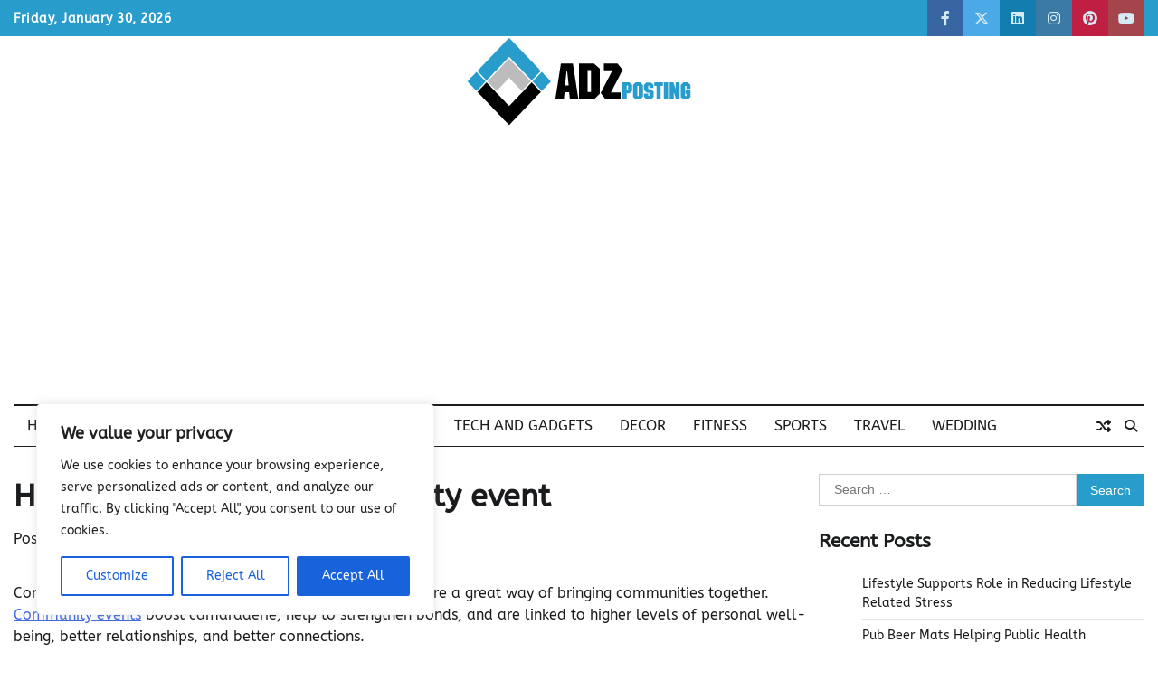

--- FILE ---
content_type: text/html; charset=UTF-8
request_url: https://adzposting.com/lifestyle/how-to-hold-a-safe-community-event/
body_size: 21656
content:
<!doctype html>
<html lang="en-US">
<head>
	<meta charset="UTF-8">
	<meta name="viewport" content="width=device-width, initial-scale=1">
	<link rel="profile" href="https://gmpg.org/xfn/11">

	<title>How to hold a safe community event &#8211; Adzposting.com</title>
<meta name='robots' content='max-image-preview:large' />
<link rel="alternate" type="application/rss+xml" title="Adzposting.com &raquo; Feed" href="https://adzposting.com/feed/" />
<link rel="alternate" type="application/rss+xml" title="Adzposting.com &raquo; Comments Feed" href="https://adzposting.com/comments/feed/" />
<link rel="alternate" type="application/rss+xml" title="Adzposting.com &raquo; How to hold a safe community event Comments Feed" href="https://adzposting.com/lifestyle/how-to-hold-a-safe-community-event/feed/" />
<link rel="alternate" title="oEmbed (JSON)" type="application/json+oembed" href="https://adzposting.com/wp-json/oembed/1.0/embed?url=https%3A%2F%2Fadzposting.com%2Flifestyle%2Fhow-to-hold-a-safe-community-event%2F" />
<link rel="alternate" title="oEmbed (XML)" type="text/xml+oembed" href="https://adzposting.com/wp-json/oembed/1.0/embed?url=https%3A%2F%2Fadzposting.com%2Flifestyle%2Fhow-to-hold-a-safe-community-event%2F&#038;format=xml" />
<style id='wp-img-auto-sizes-contain-inline-css'>
img:is([sizes=auto i],[sizes^="auto," i]){contain-intrinsic-size:3000px 1500px}
/*# sourceURL=wp-img-auto-sizes-contain-inline-css */
</style>
<style id='wp-emoji-styles-inline-css'>

	img.wp-smiley, img.emoji {
		display: inline !important;
		border: none !important;
		box-shadow: none !important;
		height: 1em !important;
		width: 1em !important;
		margin: 0 0.07em !important;
		vertical-align: -0.1em !important;
		background: none !important;
		padding: 0 !important;
	}
/*# sourceURL=wp-emoji-styles-inline-css */
</style>
<style id='wp-block-library-inline-css'>
:root{--wp-block-synced-color:#7a00df;--wp-block-synced-color--rgb:122,0,223;--wp-bound-block-color:var(--wp-block-synced-color);--wp-editor-canvas-background:#ddd;--wp-admin-theme-color:#007cba;--wp-admin-theme-color--rgb:0,124,186;--wp-admin-theme-color-darker-10:#006ba1;--wp-admin-theme-color-darker-10--rgb:0,107,160.5;--wp-admin-theme-color-darker-20:#005a87;--wp-admin-theme-color-darker-20--rgb:0,90,135;--wp-admin-border-width-focus:2px}@media (min-resolution:192dpi){:root{--wp-admin-border-width-focus:1.5px}}.wp-element-button{cursor:pointer}:root .has-very-light-gray-background-color{background-color:#eee}:root .has-very-dark-gray-background-color{background-color:#313131}:root .has-very-light-gray-color{color:#eee}:root .has-very-dark-gray-color{color:#313131}:root .has-vivid-green-cyan-to-vivid-cyan-blue-gradient-background{background:linear-gradient(135deg,#00d084,#0693e3)}:root .has-purple-crush-gradient-background{background:linear-gradient(135deg,#34e2e4,#4721fb 50%,#ab1dfe)}:root .has-hazy-dawn-gradient-background{background:linear-gradient(135deg,#faaca8,#dad0ec)}:root .has-subdued-olive-gradient-background{background:linear-gradient(135deg,#fafae1,#67a671)}:root .has-atomic-cream-gradient-background{background:linear-gradient(135deg,#fdd79a,#004a59)}:root .has-nightshade-gradient-background{background:linear-gradient(135deg,#330968,#31cdcf)}:root .has-midnight-gradient-background{background:linear-gradient(135deg,#020381,#2874fc)}:root{--wp--preset--font-size--normal:16px;--wp--preset--font-size--huge:42px}.has-regular-font-size{font-size:1em}.has-larger-font-size{font-size:2.625em}.has-normal-font-size{font-size:var(--wp--preset--font-size--normal)}.has-huge-font-size{font-size:var(--wp--preset--font-size--huge)}.has-text-align-center{text-align:center}.has-text-align-left{text-align:left}.has-text-align-right{text-align:right}.has-fit-text{white-space:nowrap!important}#end-resizable-editor-section{display:none}.aligncenter{clear:both}.items-justified-left{justify-content:flex-start}.items-justified-center{justify-content:center}.items-justified-right{justify-content:flex-end}.items-justified-space-between{justify-content:space-between}.screen-reader-text{border:0;clip-path:inset(50%);height:1px;margin:-1px;overflow:hidden;padding:0;position:absolute;width:1px;word-wrap:normal!important}.screen-reader-text:focus{background-color:#ddd;clip-path:none;color:#444;display:block;font-size:1em;height:auto;left:5px;line-height:normal;padding:15px 23px 14px;text-decoration:none;top:5px;width:auto;z-index:100000}html :where(.has-border-color){border-style:solid}html :where([style*=border-top-color]){border-top-style:solid}html :where([style*=border-right-color]){border-right-style:solid}html :where([style*=border-bottom-color]){border-bottom-style:solid}html :where([style*=border-left-color]){border-left-style:solid}html :where([style*=border-width]){border-style:solid}html :where([style*=border-top-width]){border-top-style:solid}html :where([style*=border-right-width]){border-right-style:solid}html :where([style*=border-bottom-width]){border-bottom-style:solid}html :where([style*=border-left-width]){border-left-style:solid}html :where(img[class*=wp-image-]){height:auto;max-width:100%}:where(figure){margin:0 0 1em}html :where(.is-position-sticky){--wp-admin--admin-bar--position-offset:var(--wp-admin--admin-bar--height,0px)}@media screen and (max-width:600px){html :where(.is-position-sticky){--wp-admin--admin-bar--position-offset:0px}}

/*# sourceURL=wp-block-library-inline-css */
</style><style id='global-styles-inline-css'>
:root{--wp--preset--aspect-ratio--square: 1;--wp--preset--aspect-ratio--4-3: 4/3;--wp--preset--aspect-ratio--3-4: 3/4;--wp--preset--aspect-ratio--3-2: 3/2;--wp--preset--aspect-ratio--2-3: 2/3;--wp--preset--aspect-ratio--16-9: 16/9;--wp--preset--aspect-ratio--9-16: 9/16;--wp--preset--color--black: #000000;--wp--preset--color--cyan-bluish-gray: #abb8c3;--wp--preset--color--white: #ffffff;--wp--preset--color--pale-pink: #f78da7;--wp--preset--color--vivid-red: #cf2e2e;--wp--preset--color--luminous-vivid-orange: #ff6900;--wp--preset--color--luminous-vivid-amber: #fcb900;--wp--preset--color--light-green-cyan: #7bdcb5;--wp--preset--color--vivid-green-cyan: #00d084;--wp--preset--color--pale-cyan-blue: #8ed1fc;--wp--preset--color--vivid-cyan-blue: #0693e3;--wp--preset--color--vivid-purple: #9b51e0;--wp--preset--gradient--vivid-cyan-blue-to-vivid-purple: linear-gradient(135deg,rgb(6,147,227) 0%,rgb(155,81,224) 100%);--wp--preset--gradient--light-green-cyan-to-vivid-green-cyan: linear-gradient(135deg,rgb(122,220,180) 0%,rgb(0,208,130) 100%);--wp--preset--gradient--luminous-vivid-amber-to-luminous-vivid-orange: linear-gradient(135deg,rgb(252,185,0) 0%,rgb(255,105,0) 100%);--wp--preset--gradient--luminous-vivid-orange-to-vivid-red: linear-gradient(135deg,rgb(255,105,0) 0%,rgb(207,46,46) 100%);--wp--preset--gradient--very-light-gray-to-cyan-bluish-gray: linear-gradient(135deg,rgb(238,238,238) 0%,rgb(169,184,195) 100%);--wp--preset--gradient--cool-to-warm-spectrum: linear-gradient(135deg,rgb(74,234,220) 0%,rgb(151,120,209) 20%,rgb(207,42,186) 40%,rgb(238,44,130) 60%,rgb(251,105,98) 80%,rgb(254,248,76) 100%);--wp--preset--gradient--blush-light-purple: linear-gradient(135deg,rgb(255,206,236) 0%,rgb(152,150,240) 100%);--wp--preset--gradient--blush-bordeaux: linear-gradient(135deg,rgb(254,205,165) 0%,rgb(254,45,45) 50%,rgb(107,0,62) 100%);--wp--preset--gradient--luminous-dusk: linear-gradient(135deg,rgb(255,203,112) 0%,rgb(199,81,192) 50%,rgb(65,88,208) 100%);--wp--preset--gradient--pale-ocean: linear-gradient(135deg,rgb(255,245,203) 0%,rgb(182,227,212) 50%,rgb(51,167,181) 100%);--wp--preset--gradient--electric-grass: linear-gradient(135deg,rgb(202,248,128) 0%,rgb(113,206,126) 100%);--wp--preset--gradient--midnight: linear-gradient(135deg,rgb(2,3,129) 0%,rgb(40,116,252) 100%);--wp--preset--font-size--small: 12px;--wp--preset--font-size--medium: 20px;--wp--preset--font-size--large: 36px;--wp--preset--font-size--x-large: 42px;--wp--preset--font-size--regular: 16px;--wp--preset--font-size--larger: 36px;--wp--preset--font-size--huge: 48px;--wp--preset--spacing--20: 0.44rem;--wp--preset--spacing--30: 0.67rem;--wp--preset--spacing--40: 1rem;--wp--preset--spacing--50: 1.5rem;--wp--preset--spacing--60: 2.25rem;--wp--preset--spacing--70: 3.38rem;--wp--preset--spacing--80: 5.06rem;--wp--preset--shadow--natural: 6px 6px 9px rgba(0, 0, 0, 0.2);--wp--preset--shadow--deep: 12px 12px 50px rgba(0, 0, 0, 0.4);--wp--preset--shadow--sharp: 6px 6px 0px rgba(0, 0, 0, 0.2);--wp--preset--shadow--outlined: 6px 6px 0px -3px rgb(255, 255, 255), 6px 6px rgb(0, 0, 0);--wp--preset--shadow--crisp: 6px 6px 0px rgb(0, 0, 0);}:where(.is-layout-flex){gap: 0.5em;}:where(.is-layout-grid){gap: 0.5em;}body .is-layout-flex{display: flex;}.is-layout-flex{flex-wrap: wrap;align-items: center;}.is-layout-flex > :is(*, div){margin: 0;}body .is-layout-grid{display: grid;}.is-layout-grid > :is(*, div){margin: 0;}:where(.wp-block-columns.is-layout-flex){gap: 2em;}:where(.wp-block-columns.is-layout-grid){gap: 2em;}:where(.wp-block-post-template.is-layout-flex){gap: 1.25em;}:where(.wp-block-post-template.is-layout-grid){gap: 1.25em;}.has-black-color{color: var(--wp--preset--color--black) !important;}.has-cyan-bluish-gray-color{color: var(--wp--preset--color--cyan-bluish-gray) !important;}.has-white-color{color: var(--wp--preset--color--white) !important;}.has-pale-pink-color{color: var(--wp--preset--color--pale-pink) !important;}.has-vivid-red-color{color: var(--wp--preset--color--vivid-red) !important;}.has-luminous-vivid-orange-color{color: var(--wp--preset--color--luminous-vivid-orange) !important;}.has-luminous-vivid-amber-color{color: var(--wp--preset--color--luminous-vivid-amber) !important;}.has-light-green-cyan-color{color: var(--wp--preset--color--light-green-cyan) !important;}.has-vivid-green-cyan-color{color: var(--wp--preset--color--vivid-green-cyan) !important;}.has-pale-cyan-blue-color{color: var(--wp--preset--color--pale-cyan-blue) !important;}.has-vivid-cyan-blue-color{color: var(--wp--preset--color--vivid-cyan-blue) !important;}.has-vivid-purple-color{color: var(--wp--preset--color--vivid-purple) !important;}.has-black-background-color{background-color: var(--wp--preset--color--black) !important;}.has-cyan-bluish-gray-background-color{background-color: var(--wp--preset--color--cyan-bluish-gray) !important;}.has-white-background-color{background-color: var(--wp--preset--color--white) !important;}.has-pale-pink-background-color{background-color: var(--wp--preset--color--pale-pink) !important;}.has-vivid-red-background-color{background-color: var(--wp--preset--color--vivid-red) !important;}.has-luminous-vivid-orange-background-color{background-color: var(--wp--preset--color--luminous-vivid-orange) !important;}.has-luminous-vivid-amber-background-color{background-color: var(--wp--preset--color--luminous-vivid-amber) !important;}.has-light-green-cyan-background-color{background-color: var(--wp--preset--color--light-green-cyan) !important;}.has-vivid-green-cyan-background-color{background-color: var(--wp--preset--color--vivid-green-cyan) !important;}.has-pale-cyan-blue-background-color{background-color: var(--wp--preset--color--pale-cyan-blue) !important;}.has-vivid-cyan-blue-background-color{background-color: var(--wp--preset--color--vivid-cyan-blue) !important;}.has-vivid-purple-background-color{background-color: var(--wp--preset--color--vivid-purple) !important;}.has-black-border-color{border-color: var(--wp--preset--color--black) !important;}.has-cyan-bluish-gray-border-color{border-color: var(--wp--preset--color--cyan-bluish-gray) !important;}.has-white-border-color{border-color: var(--wp--preset--color--white) !important;}.has-pale-pink-border-color{border-color: var(--wp--preset--color--pale-pink) !important;}.has-vivid-red-border-color{border-color: var(--wp--preset--color--vivid-red) !important;}.has-luminous-vivid-orange-border-color{border-color: var(--wp--preset--color--luminous-vivid-orange) !important;}.has-luminous-vivid-amber-border-color{border-color: var(--wp--preset--color--luminous-vivid-amber) !important;}.has-light-green-cyan-border-color{border-color: var(--wp--preset--color--light-green-cyan) !important;}.has-vivid-green-cyan-border-color{border-color: var(--wp--preset--color--vivid-green-cyan) !important;}.has-pale-cyan-blue-border-color{border-color: var(--wp--preset--color--pale-cyan-blue) !important;}.has-vivid-cyan-blue-border-color{border-color: var(--wp--preset--color--vivid-cyan-blue) !important;}.has-vivid-purple-border-color{border-color: var(--wp--preset--color--vivid-purple) !important;}.has-vivid-cyan-blue-to-vivid-purple-gradient-background{background: var(--wp--preset--gradient--vivid-cyan-blue-to-vivid-purple) !important;}.has-light-green-cyan-to-vivid-green-cyan-gradient-background{background: var(--wp--preset--gradient--light-green-cyan-to-vivid-green-cyan) !important;}.has-luminous-vivid-amber-to-luminous-vivid-orange-gradient-background{background: var(--wp--preset--gradient--luminous-vivid-amber-to-luminous-vivid-orange) !important;}.has-luminous-vivid-orange-to-vivid-red-gradient-background{background: var(--wp--preset--gradient--luminous-vivid-orange-to-vivid-red) !important;}.has-very-light-gray-to-cyan-bluish-gray-gradient-background{background: var(--wp--preset--gradient--very-light-gray-to-cyan-bluish-gray) !important;}.has-cool-to-warm-spectrum-gradient-background{background: var(--wp--preset--gradient--cool-to-warm-spectrum) !important;}.has-blush-light-purple-gradient-background{background: var(--wp--preset--gradient--blush-light-purple) !important;}.has-blush-bordeaux-gradient-background{background: var(--wp--preset--gradient--blush-bordeaux) !important;}.has-luminous-dusk-gradient-background{background: var(--wp--preset--gradient--luminous-dusk) !important;}.has-pale-ocean-gradient-background{background: var(--wp--preset--gradient--pale-ocean) !important;}.has-electric-grass-gradient-background{background: var(--wp--preset--gradient--electric-grass) !important;}.has-midnight-gradient-background{background: var(--wp--preset--gradient--midnight) !important;}.has-small-font-size{font-size: var(--wp--preset--font-size--small) !important;}.has-medium-font-size{font-size: var(--wp--preset--font-size--medium) !important;}.has-large-font-size{font-size: var(--wp--preset--font-size--large) !important;}.has-x-large-font-size{font-size: var(--wp--preset--font-size--x-large) !important;}
/*# sourceURL=global-styles-inline-css */
</style>

<style id='classic-theme-styles-inline-css'>
/*! This file is auto-generated */
.wp-block-button__link{color:#fff;background-color:#32373c;border-radius:9999px;box-shadow:none;text-decoration:none;padding:calc(.667em + 2px) calc(1.333em + 2px);font-size:1.125em}.wp-block-file__button{background:#32373c;color:#fff;text-decoration:none}
/*# sourceURL=/wp-includes/css/classic-themes.min.css */
</style>
<link rel='stylesheet' id='contact-form-7-css' href='https://adzposting.com/wp-content/plugins/contact-form-7/includes/css/styles.css?ver=6.1.4' media='all' />
<link rel='stylesheet' id='toc-screen-css' href='https://adzposting.com/wp-content/plugins/table-of-contents-plus/screen.min.css?ver=2411.1' media='all' />
<link rel='stylesheet' id='web-news-fonts-css' href='https://adzposting.com/wp-content/fonts/9fb02b24b1c87535643680534bad2bd1.css' media='all' />
<link rel='stylesheet' id='web-news-slick-style-css' href='https://adzposting.com/wp-content/themes/web-news/assets/css/slick.min.css?ver=1.8.0' media='all' />
<link rel='stylesheet' id='web-news-fontawesome-style-css' href='https://adzposting.com/wp-content/themes/web-news/assets/css/fontawesome.min.css?ver=1.8.0' media='all' />
<link rel='stylesheet' id='web-news-endless-river-style-css' href='https://adzposting.com/wp-content/themes/web-news/assets/css/endless-river.min.css?ver=1.8.0' media='all' />
<link rel='stylesheet' id='web-news-blocks-style-css' href='https://adzposting.com/wp-content/themes/web-news/assets/css/blocks.min.css?ver=6.9' media='all' />
<link rel='stylesheet' id='web-news-style-css' href='https://adzposting.com/wp-content/themes/web-news/style.css?ver=1.1.1' media='all' />
<link rel='stylesheet' id='recent-posts-widget-with-thumbnails-public-style-css' href='https://adzposting.com/wp-content/plugins/recent-posts-widget-with-thumbnails/public.css?ver=7.1.1' media='all' />
<script id="cookie-law-info-js-extra">
var _ckyConfig = {"_ipData":[],"_assetsURL":"https://adzposting.com/wp-content/plugins/cookie-law-info/lite/frontend/images/","_publicURL":"https://adzposting.com","_expiry":"365","_categories":[{"name":"Necessary","slug":"necessary","isNecessary":true,"ccpaDoNotSell":true,"cookies":[],"active":true,"defaultConsent":{"gdpr":true,"ccpa":true}},{"name":"Functional","slug":"functional","isNecessary":false,"ccpaDoNotSell":true,"cookies":[],"active":true,"defaultConsent":{"gdpr":false,"ccpa":false}},{"name":"Analytics","slug":"analytics","isNecessary":false,"ccpaDoNotSell":true,"cookies":[],"active":true,"defaultConsent":{"gdpr":false,"ccpa":false}},{"name":"Performance","slug":"performance","isNecessary":false,"ccpaDoNotSell":true,"cookies":[],"active":true,"defaultConsent":{"gdpr":false,"ccpa":false}},{"name":"Advertisement","slug":"advertisement","isNecessary":false,"ccpaDoNotSell":true,"cookies":[],"active":true,"defaultConsent":{"gdpr":false,"ccpa":false}}],"_activeLaw":"gdpr","_rootDomain":"","_block":"1","_showBanner":"1","_bannerConfig":{"settings":{"type":"box","preferenceCenterType":"popup","position":"bottom-left","applicableLaw":"gdpr"},"behaviours":{"reloadBannerOnAccept":false,"loadAnalyticsByDefault":false,"animations":{"onLoad":"animate","onHide":"sticky"}},"config":{"revisitConsent":{"status":true,"tag":"revisit-consent","position":"bottom-left","meta":{"url":"#"},"styles":{"background-color":"#0056A7"},"elements":{"title":{"type":"text","tag":"revisit-consent-title","status":true,"styles":{"color":"#0056a7"}}}},"preferenceCenter":{"toggle":{"status":true,"tag":"detail-category-toggle","type":"toggle","states":{"active":{"styles":{"background-color":"#1863DC"}},"inactive":{"styles":{"background-color":"#D0D5D2"}}}}},"categoryPreview":{"status":false,"toggle":{"status":true,"tag":"detail-category-preview-toggle","type":"toggle","states":{"active":{"styles":{"background-color":"#1863DC"}},"inactive":{"styles":{"background-color":"#D0D5D2"}}}}},"videoPlaceholder":{"status":true,"styles":{"background-color":"#000000","border-color":"#000000","color":"#ffffff"}},"readMore":{"status":false,"tag":"readmore-button","type":"link","meta":{"noFollow":true,"newTab":true},"styles":{"color":"#1863DC","background-color":"transparent","border-color":"transparent"}},"showMore":{"status":true,"tag":"show-desc-button","type":"button","styles":{"color":"#1863DC"}},"showLess":{"status":true,"tag":"hide-desc-button","type":"button","styles":{"color":"#1863DC"}},"alwaysActive":{"status":true,"tag":"always-active","styles":{"color":"#008000"}},"manualLinks":{"status":true,"tag":"manual-links","type":"link","styles":{"color":"#1863DC"}},"auditTable":{"status":true},"optOption":{"status":true,"toggle":{"status":true,"tag":"optout-option-toggle","type":"toggle","states":{"active":{"styles":{"background-color":"#1863dc"}},"inactive":{"styles":{"background-color":"#FFFFFF"}}}}}}},"_version":"3.4.0","_logConsent":"1","_tags":[{"tag":"accept-button","styles":{"color":"#FFFFFF","background-color":"#1863DC","border-color":"#1863DC"}},{"tag":"reject-button","styles":{"color":"#1863DC","background-color":"transparent","border-color":"#1863DC"}},{"tag":"settings-button","styles":{"color":"#1863DC","background-color":"transparent","border-color":"#1863DC"}},{"tag":"readmore-button","styles":{"color":"#1863DC","background-color":"transparent","border-color":"transparent"}},{"tag":"donotsell-button","styles":{"color":"#1863DC","background-color":"transparent","border-color":"transparent"}},{"tag":"show-desc-button","styles":{"color":"#1863DC"}},{"tag":"hide-desc-button","styles":{"color":"#1863DC"}},{"tag":"cky-always-active","styles":[]},{"tag":"cky-link","styles":[]},{"tag":"accept-button","styles":{"color":"#FFFFFF","background-color":"#1863DC","border-color":"#1863DC"}},{"tag":"revisit-consent","styles":{"background-color":"#0056A7"}}],"_shortCodes":[{"key":"cky_readmore","content":"\u003Ca href=\"#\" class=\"cky-policy\" aria-label=\"Cookie Policy\" target=\"_blank\" rel=\"noopener\" data-cky-tag=\"readmore-button\"\u003ECookie Policy\u003C/a\u003E","tag":"readmore-button","status":false,"attributes":{"rel":"nofollow","target":"_blank"}},{"key":"cky_show_desc","content":"\u003Cbutton class=\"cky-show-desc-btn\" data-cky-tag=\"show-desc-button\" aria-label=\"Show more\"\u003EShow more\u003C/button\u003E","tag":"show-desc-button","status":true,"attributes":[]},{"key":"cky_hide_desc","content":"\u003Cbutton class=\"cky-show-desc-btn\" data-cky-tag=\"hide-desc-button\" aria-label=\"Show less\"\u003EShow less\u003C/button\u003E","tag":"hide-desc-button","status":true,"attributes":[]},{"key":"cky_optout_show_desc","content":"[cky_optout_show_desc]","tag":"optout-show-desc-button","status":true,"attributes":[]},{"key":"cky_optout_hide_desc","content":"[cky_optout_hide_desc]","tag":"optout-hide-desc-button","status":true,"attributes":[]},{"key":"cky_category_toggle_label","content":"[cky_{{status}}_category_label] [cky_preference_{{category_slug}}_title]","tag":"","status":true,"attributes":[]},{"key":"cky_enable_category_label","content":"Enable","tag":"","status":true,"attributes":[]},{"key":"cky_disable_category_label","content":"Disable","tag":"","status":true,"attributes":[]},{"key":"cky_video_placeholder","content":"\u003Cdiv class=\"video-placeholder-normal\" data-cky-tag=\"video-placeholder\" id=\"[UNIQUEID]\"\u003E\u003Cp class=\"video-placeholder-text-normal\" data-cky-tag=\"placeholder-title\"\u003EPlease accept cookies to access this content\u003C/p\u003E\u003C/div\u003E","tag":"","status":true,"attributes":[]},{"key":"cky_enable_optout_label","content":"Enable","tag":"","status":true,"attributes":[]},{"key":"cky_disable_optout_label","content":"Disable","tag":"","status":true,"attributes":[]},{"key":"cky_optout_toggle_label","content":"[cky_{{status}}_optout_label] [cky_optout_option_title]","tag":"","status":true,"attributes":[]},{"key":"cky_optout_option_title","content":"Do Not Sell or Share My Personal Information","tag":"","status":true,"attributes":[]},{"key":"cky_optout_close_label","content":"Close","tag":"","status":true,"attributes":[]},{"key":"cky_preference_close_label","content":"Close","tag":"","status":true,"attributes":[]}],"_rtl":"","_language":"en","_providersToBlock":[]};
var _ckyStyles = {"css":".cky-overlay{background: #000000; opacity: 0.4; position: fixed; top: 0; left: 0; width: 100%; height: 100%; z-index: 99999999;}.cky-hide{display: none;}.cky-btn-revisit-wrapper{display: flex; align-items: center; justify-content: center; background: #0056a7; width: 45px; height: 45px; border-radius: 50%; position: fixed; z-index: 999999; cursor: pointer;}.cky-revisit-bottom-left{bottom: 15px; left: 15px;}.cky-revisit-bottom-right{bottom: 15px; right: 15px;}.cky-btn-revisit-wrapper .cky-btn-revisit{display: flex; align-items: center; justify-content: center; background: none; border: none; cursor: pointer; position: relative; margin: 0; padding: 0;}.cky-btn-revisit-wrapper .cky-btn-revisit img{max-width: fit-content; margin: 0; height: 30px; width: 30px;}.cky-revisit-bottom-left:hover::before{content: attr(data-tooltip); position: absolute; background: #4e4b66; color: #ffffff; left: calc(100% + 7px); font-size: 12px; line-height: 16px; width: max-content; padding: 4px 8px; border-radius: 4px;}.cky-revisit-bottom-left:hover::after{position: absolute; content: \"\"; border: 5px solid transparent; left: calc(100% + 2px); border-left-width: 0; border-right-color: #4e4b66;}.cky-revisit-bottom-right:hover::before{content: attr(data-tooltip); position: absolute; background: #4e4b66; color: #ffffff; right: calc(100% + 7px); font-size: 12px; line-height: 16px; width: max-content; padding: 4px 8px; border-radius: 4px;}.cky-revisit-bottom-right:hover::after{position: absolute; content: \"\"; border: 5px solid transparent; right: calc(100% + 2px); border-right-width: 0; border-left-color: #4e4b66;}.cky-revisit-hide{display: none;}.cky-consent-container{position: fixed; width: 440px; box-sizing: border-box; z-index: 9999999; border-radius: 6px;}.cky-consent-container .cky-consent-bar{background: #ffffff; border: 1px solid; padding: 20px 26px; box-shadow: 0 -1px 10px 0 #acabab4d; border-radius: 6px;}.cky-box-bottom-left{bottom: 40px; left: 40px;}.cky-box-bottom-right{bottom: 40px; right: 40px;}.cky-box-top-left{top: 40px; left: 40px;}.cky-box-top-right{top: 40px; right: 40px;}.cky-custom-brand-logo-wrapper .cky-custom-brand-logo{width: 100px; height: auto; margin: 0 0 12px 0;}.cky-notice .cky-title{color: #212121; font-weight: 700; font-size: 18px; line-height: 24px; margin: 0 0 12px 0;}.cky-notice-des *,.cky-preference-content-wrapper *,.cky-accordion-header-des *,.cky-gpc-wrapper .cky-gpc-desc *{font-size: 14px;}.cky-notice-des{color: #212121; font-size: 14px; line-height: 24px; font-weight: 400;}.cky-notice-des img{height: 25px; width: 25px;}.cky-consent-bar .cky-notice-des p,.cky-gpc-wrapper .cky-gpc-desc p,.cky-preference-body-wrapper .cky-preference-content-wrapper p,.cky-accordion-header-wrapper .cky-accordion-header-des p,.cky-cookie-des-table li div:last-child p{color: inherit; margin-top: 0; overflow-wrap: break-word;}.cky-notice-des P:last-child,.cky-preference-content-wrapper p:last-child,.cky-cookie-des-table li div:last-child p:last-child,.cky-gpc-wrapper .cky-gpc-desc p:last-child{margin-bottom: 0;}.cky-notice-des a.cky-policy,.cky-notice-des button.cky-policy{font-size: 14px; color: #1863dc; white-space: nowrap; cursor: pointer; background: transparent; border: 1px solid; text-decoration: underline;}.cky-notice-des button.cky-policy{padding: 0;}.cky-notice-des a.cky-policy:focus-visible,.cky-notice-des button.cky-policy:focus-visible,.cky-preference-content-wrapper .cky-show-desc-btn:focus-visible,.cky-accordion-header .cky-accordion-btn:focus-visible,.cky-preference-header .cky-btn-close:focus-visible,.cky-switch input[type=\"checkbox\"]:focus-visible,.cky-footer-wrapper a:focus-visible,.cky-btn:focus-visible{outline: 2px solid #1863dc; outline-offset: 2px;}.cky-btn:focus:not(:focus-visible),.cky-accordion-header .cky-accordion-btn:focus:not(:focus-visible),.cky-preference-content-wrapper .cky-show-desc-btn:focus:not(:focus-visible),.cky-btn-revisit-wrapper .cky-btn-revisit:focus:not(:focus-visible),.cky-preference-header .cky-btn-close:focus:not(:focus-visible),.cky-consent-bar .cky-banner-btn-close:focus:not(:focus-visible){outline: 0;}button.cky-show-desc-btn:not(:hover):not(:active){color: #1863dc; background: transparent;}button.cky-accordion-btn:not(:hover):not(:active),button.cky-banner-btn-close:not(:hover):not(:active),button.cky-btn-revisit:not(:hover):not(:active),button.cky-btn-close:not(:hover):not(:active){background: transparent;}.cky-consent-bar button:hover,.cky-modal.cky-modal-open button:hover,.cky-consent-bar button:focus,.cky-modal.cky-modal-open button:focus{text-decoration: none;}.cky-notice-btn-wrapper{display: flex; justify-content: flex-start; align-items: center; flex-wrap: wrap; margin-top: 16px;}.cky-notice-btn-wrapper .cky-btn{text-shadow: none; box-shadow: none;}.cky-btn{flex: auto; max-width: 100%; font-size: 14px; font-family: inherit; line-height: 24px; padding: 8px; font-weight: 500; margin: 0 8px 0 0; border-radius: 2px; cursor: pointer; text-align: center; text-transform: none; min-height: 0;}.cky-btn:hover{opacity: 0.8;}.cky-btn-customize{color: #1863dc; background: transparent; border: 2px solid #1863dc;}.cky-btn-reject{color: #1863dc; background: transparent; border: 2px solid #1863dc;}.cky-btn-accept{background: #1863dc; color: #ffffff; border: 2px solid #1863dc;}.cky-btn:last-child{margin-right: 0;}@media (max-width: 576px){.cky-box-bottom-left{bottom: 0; left: 0;}.cky-box-bottom-right{bottom: 0; right: 0;}.cky-box-top-left{top: 0; left: 0;}.cky-box-top-right{top: 0; right: 0;}}@media (max-width: 440px){.cky-box-bottom-left, .cky-box-bottom-right, .cky-box-top-left, .cky-box-top-right{width: 100%; max-width: 100%;}.cky-consent-container .cky-consent-bar{padding: 20px 0;}.cky-custom-brand-logo-wrapper, .cky-notice .cky-title, .cky-notice-des, .cky-notice-btn-wrapper{padding: 0 24px;}.cky-notice-des{max-height: 40vh; overflow-y: scroll;}.cky-notice-btn-wrapper{flex-direction: column; margin-top: 0;}.cky-btn{width: 100%; margin: 10px 0 0 0;}.cky-notice-btn-wrapper .cky-btn-customize{order: 2;}.cky-notice-btn-wrapper .cky-btn-reject{order: 3;}.cky-notice-btn-wrapper .cky-btn-accept{order: 1; margin-top: 16px;}}@media (max-width: 352px){.cky-notice .cky-title{font-size: 16px;}.cky-notice-des *{font-size: 12px;}.cky-notice-des, .cky-btn{font-size: 12px;}}.cky-modal.cky-modal-open{display: flex; visibility: visible; -webkit-transform: translate(-50%, -50%); -moz-transform: translate(-50%, -50%); -ms-transform: translate(-50%, -50%); -o-transform: translate(-50%, -50%); transform: translate(-50%, -50%); top: 50%; left: 50%; transition: all 1s ease;}.cky-modal{box-shadow: 0 32px 68px rgba(0, 0, 0, 0.3); margin: 0 auto; position: fixed; max-width: 100%; background: #ffffff; top: 50%; box-sizing: border-box; border-radius: 6px; z-index: 999999999; color: #212121; -webkit-transform: translate(-50%, 100%); -moz-transform: translate(-50%, 100%); -ms-transform: translate(-50%, 100%); -o-transform: translate(-50%, 100%); transform: translate(-50%, 100%); visibility: hidden; transition: all 0s ease;}.cky-preference-center{max-height: 79vh; overflow: hidden; width: 845px; overflow: hidden; flex: 1 1 0; display: flex; flex-direction: column; border-radius: 6px;}.cky-preference-header{display: flex; align-items: center; justify-content: space-between; padding: 22px 24px; border-bottom: 1px solid;}.cky-preference-header .cky-preference-title{font-size: 18px; font-weight: 700; line-height: 24px;}.cky-preference-header .cky-btn-close{margin: 0; cursor: pointer; vertical-align: middle; padding: 0; background: none; border: none; width: auto; height: auto; min-height: 0; line-height: 0; text-shadow: none; box-shadow: none;}.cky-preference-header .cky-btn-close img{margin: 0; height: 10px; width: 10px;}.cky-preference-body-wrapper{padding: 0 24px; flex: 1; overflow: auto; box-sizing: border-box;}.cky-preference-content-wrapper,.cky-gpc-wrapper .cky-gpc-desc{font-size: 14px; line-height: 24px; font-weight: 400; padding: 12px 0;}.cky-preference-content-wrapper{border-bottom: 1px solid;}.cky-preference-content-wrapper img{height: 25px; width: 25px;}.cky-preference-content-wrapper .cky-show-desc-btn{font-size: 14px; font-family: inherit; color: #1863dc; text-decoration: none; line-height: 24px; padding: 0; margin: 0; white-space: nowrap; cursor: pointer; background: transparent; border-color: transparent; text-transform: none; min-height: 0; text-shadow: none; box-shadow: none;}.cky-accordion-wrapper{margin-bottom: 10px;}.cky-accordion{border-bottom: 1px solid;}.cky-accordion:last-child{border-bottom: none;}.cky-accordion .cky-accordion-item{display: flex; margin-top: 10px;}.cky-accordion .cky-accordion-body{display: none;}.cky-accordion.cky-accordion-active .cky-accordion-body{display: block; padding: 0 22px; margin-bottom: 16px;}.cky-accordion-header-wrapper{cursor: pointer; width: 100%;}.cky-accordion-item .cky-accordion-header{display: flex; justify-content: space-between; align-items: center;}.cky-accordion-header .cky-accordion-btn{font-size: 16px; font-family: inherit; color: #212121; line-height: 24px; background: none; border: none; font-weight: 700; padding: 0; margin: 0; cursor: pointer; text-transform: none; min-height: 0; text-shadow: none; box-shadow: none;}.cky-accordion-header .cky-always-active{color: #008000; font-weight: 600; line-height: 24px; font-size: 14px;}.cky-accordion-header-des{font-size: 14px; line-height: 24px; margin: 10px 0 16px 0;}.cky-accordion-chevron{margin-right: 22px; position: relative; cursor: pointer;}.cky-accordion-chevron-hide{display: none;}.cky-accordion .cky-accordion-chevron i::before{content: \"\"; position: absolute; border-right: 1.4px solid; border-bottom: 1.4px solid; border-color: inherit; height: 6px; width: 6px; -webkit-transform: rotate(-45deg); -moz-transform: rotate(-45deg); -ms-transform: rotate(-45deg); -o-transform: rotate(-45deg); transform: rotate(-45deg); transition: all 0.2s ease-in-out; top: 8px;}.cky-accordion.cky-accordion-active .cky-accordion-chevron i::before{-webkit-transform: rotate(45deg); -moz-transform: rotate(45deg); -ms-transform: rotate(45deg); -o-transform: rotate(45deg); transform: rotate(45deg);}.cky-audit-table{background: #f4f4f4; border-radius: 6px;}.cky-audit-table .cky-empty-cookies-text{color: inherit; font-size: 12px; line-height: 24px; margin: 0; padding: 10px;}.cky-audit-table .cky-cookie-des-table{font-size: 12px; line-height: 24px; font-weight: normal; padding: 15px 10px; border-bottom: 1px solid; border-bottom-color: inherit; margin: 0;}.cky-audit-table .cky-cookie-des-table:last-child{border-bottom: none;}.cky-audit-table .cky-cookie-des-table li{list-style-type: none; display: flex; padding: 3px 0;}.cky-audit-table .cky-cookie-des-table li:first-child{padding-top: 0;}.cky-cookie-des-table li div:first-child{width: 100px; font-weight: 600; word-break: break-word; word-wrap: break-word;}.cky-cookie-des-table li div:last-child{flex: 1; word-break: break-word; word-wrap: break-word; margin-left: 8px;}.cky-footer-shadow{display: block; width: 100%; height: 40px; background: linear-gradient(180deg, rgba(255, 255, 255, 0) 0%, #ffffff 100%); position: absolute; bottom: calc(100% - 1px);}.cky-footer-wrapper{position: relative;}.cky-prefrence-btn-wrapper{display: flex; flex-wrap: wrap; align-items: center; justify-content: center; padding: 22px 24px; border-top: 1px solid;}.cky-prefrence-btn-wrapper .cky-btn{flex: auto; max-width: 100%; text-shadow: none; box-shadow: none;}.cky-btn-preferences{color: #1863dc; background: transparent; border: 2px solid #1863dc;}.cky-preference-header,.cky-preference-body-wrapper,.cky-preference-content-wrapper,.cky-accordion-wrapper,.cky-accordion,.cky-accordion-wrapper,.cky-footer-wrapper,.cky-prefrence-btn-wrapper{border-color: inherit;}@media (max-width: 845px){.cky-modal{max-width: calc(100% - 16px);}}@media (max-width: 576px){.cky-modal{max-width: 100%;}.cky-preference-center{max-height: 100vh;}.cky-prefrence-btn-wrapper{flex-direction: column;}.cky-accordion.cky-accordion-active .cky-accordion-body{padding-right: 0;}.cky-prefrence-btn-wrapper .cky-btn{width: 100%; margin: 10px 0 0 0;}.cky-prefrence-btn-wrapper .cky-btn-reject{order: 3;}.cky-prefrence-btn-wrapper .cky-btn-accept{order: 1; margin-top: 0;}.cky-prefrence-btn-wrapper .cky-btn-preferences{order: 2;}}@media (max-width: 425px){.cky-accordion-chevron{margin-right: 15px;}.cky-notice-btn-wrapper{margin-top: 0;}.cky-accordion.cky-accordion-active .cky-accordion-body{padding: 0 15px;}}@media (max-width: 352px){.cky-preference-header .cky-preference-title{font-size: 16px;}.cky-preference-header{padding: 16px 24px;}.cky-preference-content-wrapper *, .cky-accordion-header-des *{font-size: 12px;}.cky-preference-content-wrapper, .cky-preference-content-wrapper .cky-show-more, .cky-accordion-header .cky-always-active, .cky-accordion-header-des, .cky-preference-content-wrapper .cky-show-desc-btn, .cky-notice-des a.cky-policy{font-size: 12px;}.cky-accordion-header .cky-accordion-btn{font-size: 14px;}}.cky-switch{display: flex;}.cky-switch input[type=\"checkbox\"]{position: relative; width: 44px; height: 24px; margin: 0; background: #d0d5d2; -webkit-appearance: none; border-radius: 50px; cursor: pointer; outline: 0; border: none; top: 0;}.cky-switch input[type=\"checkbox\"]:checked{background: #1863dc;}.cky-switch input[type=\"checkbox\"]:before{position: absolute; content: \"\"; height: 20px; width: 20px; left: 2px; bottom: 2px; border-radius: 50%; background-color: white; -webkit-transition: 0.4s; transition: 0.4s; margin: 0;}.cky-switch input[type=\"checkbox\"]:after{display: none;}.cky-switch input[type=\"checkbox\"]:checked:before{-webkit-transform: translateX(20px); -ms-transform: translateX(20px); transform: translateX(20px);}@media (max-width: 425px){.cky-switch input[type=\"checkbox\"]{width: 38px; height: 21px;}.cky-switch input[type=\"checkbox\"]:before{height: 17px; width: 17px;}.cky-switch input[type=\"checkbox\"]:checked:before{-webkit-transform: translateX(17px); -ms-transform: translateX(17px); transform: translateX(17px);}}.cky-consent-bar .cky-banner-btn-close{position: absolute; right: 9px; top: 5px; background: none; border: none; cursor: pointer; padding: 0; margin: 0; min-height: 0; line-height: 0; height: auto; width: auto; text-shadow: none; box-shadow: none;}.cky-consent-bar .cky-banner-btn-close img{height: 9px; width: 9px; margin: 0;}.cky-notice-group{font-size: 14px; line-height: 24px; font-weight: 400; color: #212121;}.cky-notice-btn-wrapper .cky-btn-do-not-sell{font-size: 14px; line-height: 24px; padding: 6px 0; margin: 0; font-weight: 500; background: none; border-radius: 2px; border: none; cursor: pointer; text-align: left; color: #1863dc; background: transparent; border-color: transparent; box-shadow: none; text-shadow: none;}.cky-consent-bar .cky-banner-btn-close:focus-visible,.cky-notice-btn-wrapper .cky-btn-do-not-sell:focus-visible,.cky-opt-out-btn-wrapper .cky-btn:focus-visible,.cky-opt-out-checkbox-wrapper input[type=\"checkbox\"].cky-opt-out-checkbox:focus-visible{outline: 2px solid #1863dc; outline-offset: 2px;}@media (max-width: 440px){.cky-consent-container{width: 100%;}}@media (max-width: 352px){.cky-notice-des a.cky-policy, .cky-notice-btn-wrapper .cky-btn-do-not-sell{font-size: 12px;}}.cky-opt-out-wrapper{padding: 12px 0;}.cky-opt-out-wrapper .cky-opt-out-checkbox-wrapper{display: flex; align-items: center;}.cky-opt-out-checkbox-wrapper .cky-opt-out-checkbox-label{font-size: 16px; font-weight: 700; line-height: 24px; margin: 0 0 0 12px; cursor: pointer;}.cky-opt-out-checkbox-wrapper input[type=\"checkbox\"].cky-opt-out-checkbox{background-color: #ffffff; border: 1px solid black; width: 20px; height: 18.5px; margin: 0; -webkit-appearance: none; position: relative; display: flex; align-items: center; justify-content: center; border-radius: 2px; cursor: pointer;}.cky-opt-out-checkbox-wrapper input[type=\"checkbox\"].cky-opt-out-checkbox:checked{background-color: #1863dc; border: none;}.cky-opt-out-checkbox-wrapper input[type=\"checkbox\"].cky-opt-out-checkbox:checked::after{left: 6px; bottom: 4px; width: 7px; height: 13px; border: solid #ffffff; border-width: 0 3px 3px 0; border-radius: 2px; -webkit-transform: rotate(45deg); -ms-transform: rotate(45deg); transform: rotate(45deg); content: \"\"; position: absolute; box-sizing: border-box;}.cky-opt-out-checkbox-wrapper.cky-disabled .cky-opt-out-checkbox-label,.cky-opt-out-checkbox-wrapper.cky-disabled input[type=\"checkbox\"].cky-opt-out-checkbox{cursor: no-drop;}.cky-gpc-wrapper{margin: 0 0 0 32px;}.cky-footer-wrapper .cky-opt-out-btn-wrapper{display: flex; flex-wrap: wrap; align-items: center; justify-content: center; padding: 22px 24px;}.cky-opt-out-btn-wrapper .cky-btn{flex: auto; max-width: 100%; text-shadow: none; box-shadow: none;}.cky-opt-out-btn-wrapper .cky-btn-cancel{border: 1px solid #dedfe0; background: transparent; color: #858585;}.cky-opt-out-btn-wrapper .cky-btn-confirm{background: #1863dc; color: #ffffff; border: 1px solid #1863dc;}@media (max-width: 352px){.cky-opt-out-checkbox-wrapper .cky-opt-out-checkbox-label{font-size: 14px;}.cky-gpc-wrapper .cky-gpc-desc, .cky-gpc-wrapper .cky-gpc-desc *{font-size: 12px;}.cky-opt-out-checkbox-wrapper input[type=\"checkbox\"].cky-opt-out-checkbox{width: 16px; height: 16px;}.cky-opt-out-checkbox-wrapper input[type=\"checkbox\"].cky-opt-out-checkbox:checked::after{left: 5px; bottom: 4px; width: 3px; height: 9px;}.cky-gpc-wrapper{margin: 0 0 0 28px;}}.video-placeholder-youtube{background-size: 100% 100%; background-position: center; background-repeat: no-repeat; background-color: #b2b0b059; position: relative; display: flex; align-items: center; justify-content: center; max-width: 100%;}.video-placeholder-text-youtube{text-align: center; align-items: center; padding: 10px 16px; background-color: #000000cc; color: #ffffff; border: 1px solid; border-radius: 2px; cursor: pointer;}.video-placeholder-normal{background-image: url(\"/wp-content/plugins/cookie-law-info/lite/frontend/images/placeholder.svg\"); background-size: 80px; background-position: center; background-repeat: no-repeat; background-color: #b2b0b059; position: relative; display: flex; align-items: flex-end; justify-content: center; max-width: 100%;}.video-placeholder-text-normal{align-items: center; padding: 10px 16px; text-align: center; border: 1px solid; border-radius: 2px; cursor: pointer;}.cky-rtl{direction: rtl; text-align: right;}.cky-rtl .cky-banner-btn-close{left: 9px; right: auto;}.cky-rtl .cky-notice-btn-wrapper .cky-btn:last-child{margin-right: 8px;}.cky-rtl .cky-notice-btn-wrapper .cky-btn:first-child{margin-right: 0;}.cky-rtl .cky-notice-btn-wrapper{margin-left: 0; margin-right: 15px;}.cky-rtl .cky-prefrence-btn-wrapper .cky-btn{margin-right: 8px;}.cky-rtl .cky-prefrence-btn-wrapper .cky-btn:first-child{margin-right: 0;}.cky-rtl .cky-accordion .cky-accordion-chevron i::before{border: none; border-left: 1.4px solid; border-top: 1.4px solid; left: 12px;}.cky-rtl .cky-accordion.cky-accordion-active .cky-accordion-chevron i::before{-webkit-transform: rotate(-135deg); -moz-transform: rotate(-135deg); -ms-transform: rotate(-135deg); -o-transform: rotate(-135deg); transform: rotate(-135deg);}@media (max-width: 768px){.cky-rtl .cky-notice-btn-wrapper{margin-right: 0;}}@media (max-width: 576px){.cky-rtl .cky-notice-btn-wrapper .cky-btn:last-child{margin-right: 0;}.cky-rtl .cky-prefrence-btn-wrapper .cky-btn{margin-right: 0;}.cky-rtl .cky-accordion.cky-accordion-active .cky-accordion-body{padding: 0 22px 0 0;}}@media (max-width: 425px){.cky-rtl .cky-accordion.cky-accordion-active .cky-accordion-body{padding: 0 15px 0 0;}}.cky-rtl .cky-opt-out-btn-wrapper .cky-btn{margin-right: 12px;}.cky-rtl .cky-opt-out-btn-wrapper .cky-btn:first-child{margin-right: 0;}.cky-rtl .cky-opt-out-checkbox-wrapper .cky-opt-out-checkbox-label{margin: 0 12px 0 0;}"};
//# sourceURL=cookie-law-info-js-extra
</script>
<script src="https://adzposting.com/wp-content/plugins/cookie-law-info/lite/frontend/js/script.min.js?ver=3.4.0" id="cookie-law-info-js"></script>
<script src="https://adzposting.com/wp-includes/js/jquery/jquery.min.js?ver=3.7.1" id="jquery-core-js"></script>
<script src="https://adzposting.com/wp-includes/js/jquery/jquery-migrate.min.js?ver=3.4.1" id="jquery-migrate-js"></script>
<link rel="https://api.w.org/" href="https://adzposting.com/wp-json/" /><link rel="alternate" title="JSON" type="application/json" href="https://adzposting.com/wp-json/wp/v2/posts/4669" /><link rel="EditURI" type="application/rsd+xml" title="RSD" href="https://adzposting.com/xmlrpc.php?rsd" />
<meta name="generator" content="WordPress 6.9" />
<link rel="canonical" href="https://adzposting.com/lifestyle/how-to-hold-a-safe-community-event/" />
<link rel='shortlink' href='https://adzposting.com/?p=4669' />
<style id="cky-style-inline">[data-cky-tag]{visibility:hidden;}</style>          <style>
          .has-post-thumbnail img.wp-post-image, 
          .attachment-twentyseventeen-featured-image.wp-post-image { display: none !important; }          
          </style><meta name="google-site-verification" content="5z35XKLfSrR4vLc_GFMQzfYI5OlWZRYzgHRoiLJ2I6s" />
<script async src="https://pagead2.googlesyndication.com/pagead/js/adsbygoogle.js?client=ca-pub-0124197621847357"
     crossorigin="anonymous"></script>
<meta name="publisuites-verify-code" content="aHR0cHM6Ly9hZHpwb3N0aW5nLmNvbQ==" /><link rel="pingback" href="https://adzposting.com/xmlrpc.php">
<style type="text/css" id="breadcrumb-trail-css">.trail-items li:not(:last-child):after {content: "/";}</style>
	<style type="text/css">

		/* Site title and tagline color css */
		.site-title a{
			color: #289dcc;
		}
		.site-description {
			color: #404040;
		}
		/* End Site title and tagline color css */

		/*Typography CSS*/

		
		
		
			:root {
				--font-head: ABeeZee, serif;
			}

		
		
			:root {
				--font-body: -apple-system, BlinkMacSystemFont, ABeeZee , Roboto, Oxygen-Sans, Ubuntu, Cantarell, "Helvetica Neue", sans-serif;
			}

		
	/*End Typography CSS*/

</style>

	<link rel="icon" href="https://adzposting.com/wp-content/uploads/2023/05/cropped-adzposting-favicon-32x32.png" sizes="32x32" />
<link rel="icon" href="https://adzposting.com/wp-content/uploads/2023/05/cropped-adzposting-favicon-192x192.png" sizes="192x192" />
<link rel="apple-touch-icon" href="https://adzposting.com/wp-content/uploads/2023/05/cropped-adzposting-favicon-180x180.png" />
<meta name="msapplication-TileImage" content="https://adzposting.com/wp-content/uploads/2023/05/cropped-adzposting-favicon-270x270.png" />
</head>

<body class="wp-singular post-template-default single single-post postid-4669 single-format-standard wp-custom-logo wp-embed-responsive wp-theme-web-news light-mode section-header-1 right-sidebar">
		<div id="page" class="site">
		<a class="skip-link screen-reader-text" href="#primary-content">Skip to content</a>

		<div id="loader">
			<div class="loader-container">
				<div id="preloader">
					<div class="dots-1"></div>
				</div>
			</div>
		</div><!-- #loader -->

		<header id="masthead" class="site-header">
			<div class="top-header">
				<div class="theme-wrapper">
					<div class="top-header-wrap">
						<div class="left-side">
							<div class="top-info">
								Friday, January 30, 2026							</div>
						</div>
						<div class="right-side">
							<div class="social-icons">
								<div class="menu-social-links-container"><ul id="menu-social-links" class="menu social-links"><li id="menu-item-4364" class="menu-item menu-item-type-custom menu-item-object-custom menu-item-4364"><a href="https://facebook.com/"><span class="screen-reader-text">facebook</span></a></li>
<li id="menu-item-4365" class="menu-item menu-item-type-custom menu-item-object-custom menu-item-4365"><a href="https://twitter.com/"><span class="screen-reader-text">twitter</span></a></li>
<li id="menu-item-4366" class="menu-item menu-item-type-custom menu-item-object-custom menu-item-4366"><a href="https://linkedin.com/"><span class="screen-reader-text">linkedin</span></a></li>
<li id="menu-item-4367" class="menu-item menu-item-type-custom menu-item-object-custom menu-item-4367"><a href="https://instagram.com/"><span class="screen-reader-text">instagram</span></a></li>
<li id="menu-item-4368" class="menu-item menu-item-type-custom menu-item-object-custom menu-item-4368"><a href="https://pinterest.com/"><span class="screen-reader-text">pinterest</span></a></li>
<li id="menu-item-4369" class="menu-item menu-item-type-custom menu-item-object-custom menu-item-4369"><a href="https://youtube.com/"><span class="screen-reader-text">youtube</span></a></li>
</ul></div>							</div>
						</div>
					</div>
				</div>
			</div>
			<div class="middle-header " style="background-image: url('')">
				<div class="theme-wrapper">
										<div class="middle-header-wrap no-image">

						<div class="site-branding">
															<div class="site-logo">
									<a href="https://adzposting.com/" class="custom-logo-link" rel="home"><img width="250" height="100" src="https://adzposting.com/wp-content/uploads/2023/05/adzposting-logo.png" class="custom-logo" alt="Adzposting.com" decoding="async" /></a>								</div>
													</div><!-- .site-branding -->

									</div>
			</div>
		</div>
		<div class="header-outer-wrapper">
			<div class="adore-header">
				<div class="theme-wrapper">
					<div class="header-wrapper">
						<div class="header-nav-search">
							<div class="header-navigation">
								<nav id="site-navigation" class="main-navigation">
									<button class="menu-toggle" aria-controls="primary-menu" aria-expanded="false">
										<span></span>
										<span></span>
										<span></span>
									</button>
									<div class="menu-menu-2-container"><ul id="primary-menu" class="menu"><li id="menu-item-4373" class="menu-item menu-item-type-post_type menu-item-object-page menu-item-home menu-item-4373"><a href="https://adzposting.com/">Home</a></li>
<li id="menu-item-66" class="menu-item menu-item-type-taxonomy menu-item-object-category menu-item-66"><a href="https://adzposting.com/automotive/">Auto</a></li>
<li id="menu-item-67" class="menu-item menu-item-type-taxonomy menu-item-object-category menu-item-67"><a href="https://adzposting.com/business/">Business</a></li>
<li id="menu-item-68" class="menu-item menu-item-type-taxonomy menu-item-object-category menu-item-68"><a href="https://adzposting.com/education/">Education</a></li>
<li id="menu-item-70" class="menu-item menu-item-type-taxonomy menu-item-object-category current-post-ancestor current-menu-parent current-post-parent menu-item-70"><a href="https://adzposting.com/lifestyle/">Lifestyle</a></li>
<li id="menu-item-71" class="menu-item menu-item-type-taxonomy menu-item-object-category menu-item-71"><a href="https://adzposting.com/tech-and-gadgets/">Tech and Gadgets</a></li>
<li id="menu-item-74" class="menu-item menu-item-type-taxonomy menu-item-object-category menu-item-74"><a href="https://adzposting.com/decor/">Decor</a></li>
<li id="menu-item-75" class="menu-item menu-item-type-taxonomy menu-item-object-category menu-item-75"><a href="https://adzposting.com/fitness/">Fitness</a></li>
<li id="menu-item-76" class="menu-item menu-item-type-taxonomy menu-item-object-category menu-item-76"><a href="https://adzposting.com/sports/">Sports</a></li>
<li id="menu-item-77" class="menu-item menu-item-type-taxonomy menu-item-object-category menu-item-77"><a href="https://adzposting.com/travel/">Travel</a></li>
<li id="menu-item-78" class="menu-item menu-item-type-taxonomy menu-item-object-category menu-item-78"><a href="https://adzposting.com/wedding/">Wedding</a></li>
</ul></div>								</nav><!-- #site-navigation -->
							</div>
							<div class="header-end">
								<div class="random-post">
																				<a href="https://adzposting.com/lifestyle/marine-style-clothing-women/" title="View Random Post">
												<i class="fas fa-random"></i>
											</a>
																			</div>
								<div class="navigation-search">
									<div class="navigation-search-wrap">
										<a href="#" title="Search" class="navigation-search-icon">
											<i class="fa fa-search"></i>
										</a>
										<div class="navigation-search-form">
											<form role="search" method="get" class="search-form" action="https://adzposting.com/">
				<label>
					<span class="screen-reader-text">Search for:</span>
					<input type="search" class="search-field" placeholder="Search &hellip;" value="" name="s" />
				</label>
				<input type="submit" class="search-submit" value="Search" />
			</form>										</div>
									</div>
								</div>
							</div>
						</div>
					</div>
				</div>
			</div>
		</div>
	</header><!-- #masthead -->

	<div id="primary-content" class="primary-content">
		
			<div id="content" class="site-content theme-wrapper">
				<div class="theme-wrap">
				
<main id="primary" class="site-main">

	
<article id="post-4669" class="post-4669 post type-post status-publish format-standard has-post-thumbnail hentry category-lifestyle">
			<header class="entry-header">
			<h1 class="entry-title">How to hold a safe community event</h1>		</header><!-- .entry-header -->
					<div class="entry-meta">
				<span class="posted-on">Posted on <a href="https://adzposting.com/lifestyle/how-to-hold-a-safe-community-event/" rel="bookmark"><time class="entry-date published" datetime="2023-12-19T13:45:44+00:00">December 19, 2023</time><time class="updated" datetime="2024-01-09T13:59:11+00:00">January 9, 2024</time></a></span><span class="byline"> by <span class="author vcard"><a class="url fn n" href="https://adzposting.com/author/heather/">Heather Balawender</a></span></span>			</div><!-- .entry-meta -->
				
	
		<div class="post-thumbnail">
			<img width="458" height="171" src="https://adzposting.com/wp-content/uploads/2024/01/How-to-hold-a-safe-community-event2.png" class="attachment-post-thumbnail size-post-thumbnail wp-post-image" alt="" decoding="async" fetchpriority="high" srcset="https://adzposting.com/wp-content/uploads/2024/01/How-to-hold-a-safe-community-event2.png 458w, https://adzposting.com/wp-content/uploads/2024/01/How-to-hold-a-safe-community-event2-300x112.png 300w" sizes="(max-width: 458px) 100vw, 458px" />		</div><!-- .post-thumbnail -->

		
		<div class="entry-content">
			<p>Community events, such as fetes, parades and fundraisers, are a great way of bringing communities together.<span id="more-4669"></span><br />
<a href="https://www.eventbrite.co.uk/blog/community-event-ideas-ds00/">Community events</a> boost camaraderie, help to strengthen bonds, and are linked to higher levels of personal well-being, better relationships, and better connections.</p>
<p>Considerations</p>
<p>Before planning a community event, take the time to consider some important safety aspects of event organising:</p>
<p><img decoding="async" class="alignnone size-full wp-image-4670" src="https://adzposting.com/wp-content/uploads/2024/01/How-to-hold-a-safe-community-event.png" alt="" width="257" height="185" /></p>
<p><a href="https://www.checkatrade.com/blog/trade/start-business/public-liability-insurance/">Image credit</a></p>
<p>Larger events will require public liability insurance. This ensures there is appropriate cover in place for injury or damage claims.</p>
<p>Public events require a completed risk assessment. This helps you to identify possible risks of accidents, injuries or hazards and details how you will minimise or prevent them.</p>
<p>Even if you are hosting a community event on your private land, you have a duty of care to anyone attending to ensure hazards are clearly marked and you have taken adequate safety precautions.</p>
<p>Fireworks are a popular addition to events but come with many additional risks. The organiser should always seek advice from the Health and Safety Executive (HSE) beforehand, as additional regulations may apply.</p>
<p>Event medical cover</p>
<p>It is advised that events of any size have the provision of a first aider on site. Certain sporting events &#8211; such as boxing or other contact sports, festivals with large crowds, and TV/film production sets &#8211; will require more ample on-site provision.</p>
<p><img decoding="async" class="alignnone size-full wp-image-4671" src="https://adzposting.com/wp-content/uploads/2024/01/How-to-hold-a-safe-community-event2.png" alt="" width="458" height="171" srcset="https://adzposting.com/wp-content/uploads/2024/01/How-to-hold-a-safe-community-event2.png 458w, https://adzposting.com/wp-content/uploads/2024/01/How-to-hold-a-safe-community-event2-300x112.png 300w" sizes="(max-width: 458px) 100vw, 458px" /></p>
<p><a href="https://executivevisions.com/event/live-event-production-premier-boxing-champions-evi-case-study">Image credit</a></p>
<p>Specialist providers can assist with private medical cover, including the assistance of onsite nurses, EMTs, paramedics, and first aiders. These are available for any event type, whether there are 20 guests or 2,000 guests. For more information on specialist services, contact a provider such as <a href="https://privateparamedicservices.co.uk/event-medical-cover/">https://privateparamedicservices.co.uk/event-medical-cover</a>.</p>
<p>Liaise with your local council, which will be able to provide you with a wealth of information on organizing a community event in your area. This will include the use of public spaces.</p>
		</div><!-- .entry-content -->
	<footer class="entry-footer">
		<span class="cat-links">Posted in <a href="https://adzposting.com/lifestyle/" rel="category tag">Lifestyle</a></span>	</footer><!-- .entry-footer -->
</article><!-- #post-4669 -->

	<nav class="navigation post-navigation" aria-label="Posts">
		<h2 class="screen-reader-text">Post navigation</h2>
		<div class="nav-links"><div class="nav-previous"><a href="https://adzposting.com/health/an-effective-search-to-find-an-experienced-ear-wax-removal-technician/" rel="prev"><span class="nav-subtitle">Previous:</span> <span class="nav-title">An effective search to find an experienced Ear Wax Removal Technician.</span></a></div><div class="nav-next"><a href="https://adzposting.com/business/four-tricks-to-improve-your-business-data-quality/" rel="next"><span class="nav-subtitle">Next:</span> <span class="nav-title">Four tricks to improve your business data quality</span></a></div></div>
	</nav>					<div class="related-posts">
						<h2>Related Posts</h2>
						<div class="theme-archive-layout grid-layout grid-column-3">
															<article id="post-2197" class="post-2197 post type-post status-publish format-standard has-post-thumbnail hentry category-lifestyle tag-care tag-dishwashing-detergent tag-hydrogen-peroxide tag-shoe tag-shoes tag-shoeshine tag-sneakers tag-white-shoes tag-white-sneakers tag-yellowness">
									<div class="post-item post-grid">
										<div class="post-item-image">
											
		<div class="post-thumbnail">
			<img width="800" height="450" src="https://adzposting.com/wp-content/uploads/2019/03/How-To-Whiten-White-Sneakers-At-Home-From-Yellowness7.jpg" class="attachment-post-thumbnail size-post-thumbnail wp-post-image" alt="How To Whiten White Sneakers At Home From Yellowness?" decoding="async" loading="lazy" srcset="https://adzposting.com/wp-content/uploads/2019/03/How-To-Whiten-White-Sneakers-At-Home-From-Yellowness7.jpg 800w, https://adzposting.com/wp-content/uploads/2019/03/How-To-Whiten-White-Sneakers-At-Home-From-Yellowness7-300x169.jpg 300w, https://adzposting.com/wp-content/uploads/2019/03/How-To-Whiten-White-Sneakers-At-Home-From-Yellowness7-768x432.jpg 768w" sizes="auto, (max-width: 800px) 100vw, 800px" />		</div><!-- .post-thumbnail -->

												</div>
										<div class="post-item-content">
											<div class="entry-cat no-bg">
												<ul class="post-categories">
	<li><a href="https://adzposting.com/lifestyle/" rel="category tag">Lifestyle</a></li></ul>											</div>
											<h2 class="entry-title"><a href="https://adzposting.com/lifestyle/how-to-whiten-white-sneakers-at-home-from-yellowness/" rel="bookmark">How To Whiten White Sneakers At Home From Yellowness?</a></h2>											<ul class="entry-meta">
												<li class="post-author"> <a href="https://adzposting.com/author/heather/">Heather Balawender</a></li>
												<li class="post-date"> <span class="far fa-calendar-alt"></span>March 12, 2019</li>
												<li class="post-comment"> <span class="far fa-comment"></span>0</li>
											</ul>
											<div class="post-content">
												<p>White sneakers &#8211; an absolute classic and trend of modern fashion, combined with almost all things wardrobe. But even after one or two days of wearing, you can see spots [&hellip;]</p>
											</div><!-- post-content -->
										</div>
									</div>
								</article>
																<article id="post-2734" class="post-2734 post type-post status-publish format-standard has-post-thumbnail hentry category-lifestyle category-tech-and-gadgets tag-cyber-security tag-internet-security tag-safety-measures">
									<div class="post-item post-grid">
										<div class="post-item-image">
											
		<div class="post-thumbnail">
			<img width="700" height="252" src="https://adzposting.com/wp-content/uploads/2019/08/improve-cyber-security.jpg" class="attachment-post-thumbnail size-post-thumbnail wp-post-image" alt="improve cyber security" decoding="async" loading="lazy" srcset="https://adzposting.com/wp-content/uploads/2019/08/improve-cyber-security.jpg 700w, https://adzposting.com/wp-content/uploads/2019/08/improve-cyber-security-300x108.jpg 300w" sizes="auto, (max-width: 700px) 100vw, 700px" />		</div><!-- .post-thumbnail -->

												</div>
										<div class="post-item-content">
											<div class="entry-cat no-bg">
												<ul class="post-categories">
	<li><a href="https://adzposting.com/lifestyle/" rel="category tag">Lifestyle</a></li>
	<li><a href="https://adzposting.com/tech-and-gadgets/" rel="category tag">Tech and Gadgets</a></li></ul>											</div>
											<h2 class="entry-title"><a href="https://adzposting.com/lifestyle/improve-cyber-security/" rel="bookmark">How to Improve Cyber Security? Basic Measures for Your Digital Life</a></h2>											<ul class="entry-meta">
												<li class="post-author"> <a href="https://adzposting.com/author/heather/">Heather Balawender</a></li>
												<li class="post-date"> <span class="far fa-calendar-alt"></span>January 30, 2020</li>
												<li class="post-comment"> <span class="far fa-comment"></span>0</li>
											</ul>
											<div class="post-content">
												<p>Many people are unaware that there are effortless and essential ways to improve cyber security against a computer or mobile device. We store personal data of great importance with an [&hellip;]</p>
											</div><!-- post-content -->
										</div>
									</div>
								</article>
																<article id="post-4829" class="post-4829 post type-post status-publish format-standard has-post-thumbnail hentry category-lifestyle">
									<div class="post-item post-grid">
										<div class="post-item-image">
											
		<div class="post-thumbnail">
			<img width="958" height="462" src="https://adzposting.com/wp-content/uploads/2024/06/Office-Workers-Are-Sitting-Comfortably-in-Gloucester2.png" class="attachment-post-thumbnail size-post-thumbnail wp-post-image" alt="" decoding="async" loading="lazy" srcset="https://adzposting.com/wp-content/uploads/2024/06/Office-Workers-Are-Sitting-Comfortably-in-Gloucester2.png 958w, https://adzposting.com/wp-content/uploads/2024/06/Office-Workers-Are-Sitting-Comfortably-in-Gloucester2-300x145.png 300w, https://adzposting.com/wp-content/uploads/2024/06/Office-Workers-Are-Sitting-Comfortably-in-Gloucester2-768x370.png 768w" sizes="auto, (max-width: 958px) 100vw, 958px" />		</div><!-- .post-thumbnail -->

												</div>
										<div class="post-item-content">
											<div class="entry-cat no-bg">
												<ul class="post-categories">
	<li><a href="https://adzposting.com/lifestyle/" rel="category tag">Lifestyle</a></li></ul>											</div>
											<h2 class="entry-title"><a href="https://adzposting.com/lifestyle/office-workers-are-sitting-comfortably-in-gloucester/" rel="bookmark">Office Workers Are Sitting Comfortably in Gloucester.</a></h2>											<ul class="entry-meta">
												<li class="post-author"> <a href="https://adzposting.com/author/heather/">Heather Balawender</a></li>
												<li class="post-date"> <span class="far fa-calendar-alt"></span>June 12, 2024</li>
												<li class="post-comment"> <span class="far fa-comment"></span>0</li>
											</ul>
											<div class="post-content">
												<p>The vibrant, multi-cultural City of Gloucester has a lot to offer its hardworking, dedicated, local office staff, either working alone at home or with other Team members in the comfort [&hellip;]</p>
											</div><!-- post-content -->
										</div>
									</div>
								</article>
														</div>
					</div>
					
<div id="comments" class="comments-area">

		<div id="respond" class="comment-respond">
		<h3 id="reply-title" class="comment-reply-title">Leave a Reply <small><a rel="nofollow" id="cancel-comment-reply-link" href="/lifestyle/how-to-hold-a-safe-community-event/#respond" style="display:none;">Cancel reply</a></small></h3><form action="https://adzposting.com/wp-comments-post.php" method="post" id="commentform" class="comment-form"><p class="comment-notes"><span id="email-notes">Your email address will not be published.</span> <span class="required-field-message">Required fields are marked <span class="required">*</span></span></p><p class="comment-form-comment"><label for="comment">Comment <span class="required">*</span></label> <textarea id="comment" name="comment" cols="45" rows="8" maxlength="65525" required></textarea></p><p class="comment-form-author"><label for="author">Name <span class="required">*</span></label> <input id="author" name="author" type="text" value="" size="30" maxlength="245" autocomplete="name" required /></p>
<p class="comment-form-email"><label for="email">Email <span class="required">*</span></label> <input id="email" name="email" type="email" value="" size="30" maxlength="100" aria-describedby="email-notes" autocomplete="email" required /></p>
<p class="comment-form-url"><label for="url">Website</label> <input id="url" name="url" type="url" value="" size="30" maxlength="200" autocomplete="url" /></p>
<p class="comment-form-cookies-consent"><input id="wp-comment-cookies-consent" name="wp-comment-cookies-consent" type="checkbox" value="yes" /> <label for="wp-comment-cookies-consent">Save my name, email, and website in this browser for the next time I comment.</label></p>
<p class="form-submit"><input name="submit" type="submit" id="submit" class="submit" value="Post Comment" /> <input type='hidden' name='comment_post_ID' value='4669' id='comment_post_ID' />
<input type='hidden' name='comment_parent' id='comment_parent' value='0' />
</p><p style="display: none;"><input type="hidden" id="akismet_comment_nonce" name="akismet_comment_nonce" value="38483efe24" /></p><p style="display: none !important;" class="akismet-fields-container" data-prefix="ak_"><label>&#916;<textarea name="ak_hp_textarea" cols="45" rows="8" maxlength="100"></textarea></label><input type="hidden" id="ak_js_1" name="ak_js" value="22"/><script>document.getElementById( "ak_js_1" ).setAttribute( "value", ( new Date() ).getTime() );</script></p></form>	</div><!-- #respond -->
	
</div><!-- #comments -->

	</main><!-- #main -->

	
<aside id="secondary" class="widget-area">
	<section id="search-2" class="widget widget_search"><form role="search" method="get" class="search-form" action="https://adzposting.com/">
				<label>
					<span class="screen-reader-text">Search for:</span>
					<input type="search" class="search-field" placeholder="Search &hellip;" value="" name="s" />
				</label>
				<input type="submit" class="search-submit" value="Search" />
			</form></section>
		<section id="recent-posts-2" class="widget widget_recent_entries">
		<h2 class="widget-title">Recent Posts</h2>
		<ul>
											<li>
					<a href="https://adzposting.com/lifestyle/lifestyle-supports-reducing-lifestyle-related-stress/">Lifestyle Supports Role in Reducing Lifestyle Related Stress</a>
									</li>
											<li>
					<a href="https://adzposting.com/health/pub-beer-mats-helping-public-health/">Pub Beer Mats Helping Public Health</a>
									</li>
											<li>
					<a href="https://adzposting.com/tech-and-gadgets/an-introduction-to-big-data-analytics/">An introduction to big data analytics</a>
									</li>
											<li>
					<a href="https://adzposting.com/home-improvement/why-build-a-dormer-loft-conversion/">Why build a dormer loft conversion?</a>
									</li>
											<li>
					<a href="https://adzposting.com/sports/skateboard-deck-buying-guide/">Skateboard Deck Buying Guide: Featuring LOSENKA Maple Double Tail</a>
									</li>
											<li>
					<a href="https://adzposting.com/reviews/best-pasta-press-ksmpexta-tested/">Best Pasta Press Attachment for Home Kitchens: KSMPEXTA Tested</a>
									</li>
											<li>
					<a href="https://adzposting.com/fitness/how-to-use-body-scrub-for-athletes-with-sweaty-skin/">How to Use Body Scrub for Athletes with Sweaty Skin</a>
									</li>
											<li>
					<a href="https://adzposting.com/reviews/philips-hr2660-03-pasta-maker/">Philips HR2660/03 Pasta Maker – Smart Features And Real User Insights</a>
									</li>
											<li>
					<a href="https://adzposting.com/health/starting-your-year-well-and-getting-healthier-in-january/">Starting Your Year Well and Getting Healthier in January</a>
									</li>
											<li>
					<a href="https://adzposting.com/business/can-you-get-more-time-to-pay-your-tax-bill/">Can you get more time to pay your tax bill?</a>
									</li>
					</ul>

		</section><section id="categories-2" class="widget widget_categories"><h2 class="widget-title">Categories</h2>
			<ul>
					<li class="cat-item cat-item-60"><a href="https://adzposting.com/category/advertising-tips/">Advertising Tips</a>
</li>
	<li class="cat-item cat-item-2"><a href="https://adzposting.com/automotive/">Automotive</a>
</li>
	<li class="cat-item cat-item-3"><a href="https://adzposting.com/business/">Business</a>
</li>
	<li class="cat-item cat-item-29"><a href="https://adzposting.com/decor/">Decor</a>
</li>
	<li class="cat-item cat-item-62"><a href="https://adzposting.com/marketing-ideas/digital-marketing/">Digital Marketing</a>
</li>
	<li class="cat-item cat-item-4"><a href="https://adzposting.com/education/">Education</a>
</li>
	<li class="cat-item cat-item-33"><a href="https://adzposting.com/fitness/">Fitness</a>
</li>
	<li class="cat-item cat-item-585"><a href="https://adzposting.com/health/">Health</a>
</li>
	<li class="cat-item cat-item-586"><a href="https://adzposting.com/home-improvement/">Home Improvement</a>
</li>
	<li class="cat-item cat-item-6"><a href="https://adzposting.com/lifestyle/">Lifestyle</a>
</li>
	<li class="cat-item cat-item-61"><a href="https://adzposting.com/marketing-ideas/">Marketing Ideas</a>
</li>
	<li class="cat-item cat-item-1"><a href="https://adzposting.com/reviews/">Reviews</a>
</li>
	<li class="cat-item cat-item-32"><a href="https://adzposting.com/sports/">Sports</a>
</li>
	<li class="cat-item cat-item-7"><a href="https://adzposting.com/tech-and-gadgets/">Tech and Gadgets</a>
</li>
	<li class="cat-item cat-item-31"><a href="https://adzposting.com/travel/">Travel</a>
</li>
	<li class="cat-item cat-item-30"><a href="https://adzposting.com/wedding/">Wedding</a>
</li>
			</ul>

			</section><section id="tag_cloud-1" class="widget widget_tag_cloud"><h2 class="widget-title">Tags</h2><div class="tagcloud"><a href="https://adzposting.com/tag/able-to-become-the-perfect-host/" class="tag-cloud-link tag-link-432 tag-link-position-1" style="font-size: 8pt;" aria-label="able to become the perfect host (1 item)">able to become the perfect host</a>
<a href="https://adzposting.com/tag/advertising/" class="tag-cloud-link tag-link-198 tag-link-position-2" style="font-size: 12.2pt;" aria-label="advertising (2 items)">advertising</a>
<a href="https://adzposting.com/tag/appliances/" class="tag-cloud-link tag-link-451 tag-link-position-3" style="font-size: 8pt;" aria-label="Appliances (1 item)">Appliances</a>
<a href="https://adzposting.com/tag/bedroom/" class="tag-cloud-link tag-link-250 tag-link-position-4" style="font-size: 12.2pt;" aria-label="Bedroom (2 items)">Bedroom</a>
<a href="https://adzposting.com/tag/business/" class="tag-cloud-link tag-link-195 tag-link-position-5" style="font-size: 12.2pt;" aria-label="business (2 items)">business</a>
<a href="https://adzposting.com/tag/business-ideas/" class="tag-cloud-link tag-link-163 tag-link-position-6" style="font-size: 15pt;" aria-label="business ideas (3 items)">business ideas</a>
<a href="https://adzposting.com/tag/business-plan/" class="tag-cloud-link tag-link-49 tag-link-position-7" style="font-size: 12.2pt;" aria-label="business plan (2 items)">business plan</a>
<a href="https://adzposting.com/tag/business-startup/" class="tag-cloud-link tag-link-164 tag-link-position-8" style="font-size: 12.2pt;" aria-label="business startup (2 items)">business startup</a>
<a href="https://adzposting.com/tag/car/" class="tag-cloud-link tag-link-12 tag-link-position-9" style="font-size: 12.2pt;" aria-label="car (2 items)">car</a>
<a href="https://adzposting.com/tag/care/" class="tag-cloud-link tag-link-349 tag-link-position-10" style="font-size: 12.2pt;" aria-label="Care (2 items)">Care</a>
<a href="https://adzposting.com/tag/choose-a-hood/" class="tag-cloud-link tag-link-454 tag-link-position-11" style="font-size: 8pt;" aria-label="Choose A Hood (1 item)">Choose A Hood</a>
<a href="https://adzposting.com/tag/clothing-for-women/" class="tag-cloud-link tag-link-434 tag-link-position-12" style="font-size: 8pt;" aria-label="Clothing For Women (1 item)">Clothing For Women</a>
<a href="https://adzposting.com/tag/cloudfile/" class="tag-cloud-link tag-link-440 tag-link-position-13" style="font-size: 8pt;" aria-label="Cloudfile (1 item)">Cloudfile</a>
<a href="https://adzposting.com/tag/control/" class="tag-cloud-link tag-link-457 tag-link-position-14" style="font-size: 12.2pt;" aria-label="Control (2 items)">Control</a>
<a href="https://adzposting.com/tag/data-in-the-cloud/" class="tag-cloud-link tag-link-442 tag-link-position-15" style="font-size: 8pt;" aria-label="data in the Cloud (1 item)">data in the Cloud</a>
<a href="https://adzposting.com/tag/decor/" class="tag-cloud-link tag-link-44 tag-link-position-16" style="font-size: 12.2pt;" aria-label="Decor (2 items)">Decor</a>
<a href="https://adzposting.com/tag/design/" class="tag-cloud-link tag-link-473 tag-link-position-17" style="font-size: 8pt;" aria-label="Design (1 item)">Design</a>
<a href="https://adzposting.com/tag/digital-marketing/" class="tag-cloud-link tag-link-229 tag-link-position-18" style="font-size: 12.2pt;" aria-label="digital marketing (2 items)">digital marketing</a>
<a href="https://adzposting.com/tag/dimensions/" class="tag-cloud-link tag-link-455 tag-link-position-19" style="font-size: 8pt;" aria-label="Dimensions (1 item)">Dimensions</a>
<a href="https://adzposting.com/tag/engagement-ring/" class="tag-cloud-link tag-link-63 tag-link-position-20" style="font-size: 12.2pt;" aria-label="engagement ring (2 items)">engagement ring</a>
<a href="https://adzposting.com/tag/everyday-outfits/" class="tag-cloud-link tag-link-436 tag-link-position-21" style="font-size: 8pt;" aria-label="everyday outfits (1 item)">everyday outfits</a>
<a href="https://adzposting.com/tag/exercise/" class="tag-cloud-link tag-link-221 tag-link-position-22" style="font-size: 12.2pt;" aria-label="exercise (2 items)">exercise</a>
<a href="https://adzposting.com/tag/face/" class="tag-cloud-link tag-link-101 tag-link-position-23" style="font-size: 12.2pt;" aria-label="Face (2 items)">Face</a>
<a href="https://adzposting.com/tag/hood/" class="tag-cloud-link tag-link-449 tag-link-position-24" style="font-size: 8pt;" aria-label="Hood (1 item)">Hood</a>
<a href="https://adzposting.com/tag/hood-for-kitchen/" class="tag-cloud-link tag-link-453 tag-link-position-25" style="font-size: 8pt;" aria-label="Hood For Kitchen (1 item)">Hood For Kitchen</a>
<a href="https://adzposting.com/tag/household-appliances/" class="tag-cloud-link tag-link-452 tag-link-position-26" style="font-size: 8pt;" aria-label="Household Appliances (1 item)">Household Appliances</a>
<a href="https://adzposting.com/tag/how-to-get-money/" class="tag-cloud-link tag-link-447 tag-link-position-27" style="font-size: 12.2pt;" aria-label="How to get money (2 items)">How to get money</a>
<a href="https://adzposting.com/tag/innovative-business-ideas/" class="tag-cloud-link tag-link-262 tag-link-position-28" style="font-size: 12.2pt;" aria-label="innovative business ideas (2 items)">innovative business ideas</a>
<a href="https://adzposting.com/tag/interior/" class="tag-cloud-link tag-link-153 tag-link-position-29" style="font-size: 12.2pt;" aria-label="Interior (2 items)">Interior</a>
<a href="https://adzposting.com/tag/kitchen/" class="tag-cloud-link tag-link-450 tag-link-position-30" style="font-size: 8pt;" aria-label="Kitchen (1 item)">Kitchen</a>
<a href="https://adzposting.com/tag/lifestyle/" class="tag-cloud-link tag-link-17 tag-link-position-31" style="font-size: 12.2pt;" aria-label="lifestyle (2 items)">lifestyle</a>
<a href="https://adzposting.com/tag/lose-weight/" class="tag-cloud-link tag-link-201 tag-link-position-32" style="font-size: 12.2pt;" aria-label="Lose weight (2 items)">Lose weight</a>
<a href="https://adzposting.com/tag/luxury-and-comfort/" class="tag-cloud-link tag-link-437 tag-link-position-33" style="font-size: 8pt;" aria-label="Luxury and comfort (1 item)">Luxury and comfort</a>
<a href="https://adzposting.com/tag/marine-style/" class="tag-cloud-link tag-link-433 tag-link-position-34" style="font-size: 8pt;" aria-label="Marine Style (1 item)">Marine Style</a>
<a href="https://adzposting.com/tag/marketing/" class="tag-cloud-link tag-link-71 tag-link-position-35" style="font-size: 15pt;" aria-label="marketing (3 items)">marketing</a>
<a href="https://adzposting.com/tag/modes-of-operation/" class="tag-cloud-link tag-link-456 tag-link-position-36" style="font-size: 8pt;" aria-label="Modes of operation (1 item)">Modes of operation</a>
<a href="https://adzposting.com/tag/nautical-style/" class="tag-cloud-link tag-link-439 tag-link-position-37" style="font-size: 8pt;" aria-label="nautical style (1 item)">nautical style</a>
<a href="https://adzposting.com/tag/net-worth/" class="tag-cloud-link tag-link-541 tag-link-position-38" style="font-size: 22pt;" aria-label="net worth (7 items)">net worth</a>
<a href="https://adzposting.com/tag/pain/" class="tag-cloud-link tag-link-278 tag-link-position-39" style="font-size: 12.2pt;" aria-label="Pain (2 items)">Pain</a>
<a href="https://adzposting.com/tag/sailor-suit/" class="tag-cloud-link tag-link-438 tag-link-position-40" style="font-size: 8pt;" aria-label="Sailor suit (1 item)">Sailor suit</a>
<a href="https://adzposting.com/tag/strength-training/" class="tag-cloud-link tag-link-515 tag-link-position-41" style="font-size: 12.2pt;" aria-label="Strength training (2 items)">Strength training</a>
<a href="https://adzposting.com/tag/striped-print/" class="tag-cloud-link tag-link-435 tag-link-position-42" style="font-size: 8pt;" aria-label="Striped print (1 item)">Striped print</a>
<a href="https://adzposting.com/tag/study/" class="tag-cloud-link tag-link-15 tag-link-position-43" style="font-size: 12.2pt;" aria-label="Study (2 items)">Study</a>
<a href="https://adzposting.com/tag/travel/" class="tag-cloud-link tag-link-289 tag-link-position-44" style="font-size: 17.333333333333pt;" aria-label="travel (4 items)">travel</a>
<a href="https://adzposting.com/tag/wedding/" class="tag-cloud-link tag-link-178 tag-link-position-45" style="font-size: 15pt;" aria-label="wedding (3 items)">wedding</a></div>
</section></aside><!-- #secondary -->

</div>

</div>
</div><!-- #content -->

	
<footer id="colophon" class="site-footer">
		<div class="top-footer">
		<div class="theme-wrapper">
			<div class="top-footer-widgets">

									<div class="footer-widget">
						<section id="media_image-4" class="widget widget_media_image"><h2 class="widget-title">ADZ POSTING</h2><a href="https://adzposting.com/"><img width="300" height="300" src="https://adzposting.com/wp-content/uploads/2023/05/adzposting-favicon-300x300.png" class="image wp-image-4351  attachment-medium size-medium" alt="" style="max-width: 100%; height: auto;" decoding="async" loading="lazy" srcset="https://adzposting.com/wp-content/uploads/2023/05/adzposting-favicon-300x300.png 300w, https://adzposting.com/wp-content/uploads/2023/05/adzposting-favicon-150x150.png 150w, https://adzposting.com/wp-content/uploads/2023/05/adzposting-favicon.png 512w" sizes="auto, (max-width: 300px) 100vw, 300px" /></a></section>					</div>
									<div class="footer-widget">
						<section id="nav_menu-3" class="widget widget_nav_menu"><h2 class="widget-title">Useful Links</h2><div class="menu-menu-1-container"><ul id="menu-menu-1" class="menu"><li id="menu-item-4370" class="menu-item menu-item-type-post_type menu-item-object-page menu-item-home menu-item-4370"><a href="https://adzposting.com/">Home</a></li>
<li id="menu-item-60" class="menu-item menu-item-type-post_type menu-item-object-page menu-item-60"><a href="https://adzposting.com/about-us/">About Us</a></li>
<li id="menu-item-61" class="menu-item menu-item-type-post_type menu-item-object-page menu-item-61"><a href="https://adzposting.com/contact-us/">Contact Us</a></li>
<li id="menu-item-62" class="menu-item menu-item-type-post_type menu-item-object-page menu-item-privacy-policy menu-item-62"><a rel="privacy-policy" href="https://adzposting.com/privacy-policy/">Privacy Policy</a></li>
<li id="menu-item-63" class="menu-item menu-item-type-custom menu-item-object-custom menu-item-63"><a href="https://adzposting.com/sitemap_index.xml">Sitemap</a></li>
</ul></div></section>					</div>
									<div class="footer-widget">
						<section id="web_news_posts_carousel_widget-6" class="widget widget adore-widget posts-carousel-widget adore-navigation">			<div class="widget-header">
				<h2 class="widget-title">Most Popular</h2>			</div>
			<div class="adore-widget-body">
				<div class="carousel-wrapper one-column">

					
							<div class="post-item-outer">
								<div class="post-item overlay-post" style="background-image: url('');">
									<div class="post-overlay-wrapper">
										<div class="post-overlay">
											<div class="post-item-content">
												<div class="entry-cat">
													<ul class="post-categories">
	<li><a href="https://adzposting.com/home-improvement/" rel="category tag">Home Improvement</a></li></ul>								
												</div>
												<h2 class="entry-title">
													<a href="https://adzposting.com/home-improvement/bronze-horse-sculptures-styles-and-poses/">Bronze Horse Sculptures – Styles and Poses</a>
												</h2>
												<ul class="entry-meta">
													<li class="post-author"> <a href="https://adzposting.com/author/heacxtsmfh/">Walker Roger</a></li>
													<li class="post-date"> <span class="far fa-calendar-alt"></span>October 16, 2025</li>
													<li class="post-comment"> <span class="far fa-comment"></span>0</li>
												</ul>
											</div>   
										</div>
									</div>
								</div>
							</div>

							
							<div class="post-item-outer">
								<div class="post-item overlay-post" style="background-image: url('https://adzposting.com/wp-content/uploads/2025/10/How-to-Watch-TikTok-Without-App-Guide.jpg');">
									<div class="post-overlay-wrapper">
										<div class="post-overlay">
											<div class="post-item-content">
												<div class="entry-cat">
													<ul class="post-categories">
	<li><a href="https://adzposting.com/reviews/" rel="category tag">Reviews</a></li></ul>								
												</div>
												<h2 class="entry-title">
													<a href="https://adzposting.com/reviews/how-to-watch-tiktok-without-app/">How to Watch TikTok Without App: 5 Proven Methods to Enjoy TikTok Content Anywhere</a>
												</h2>
												<ul class="entry-meta">
													<li class="post-author"> <a href="https://adzposting.com/author/heather/">Heather Balawender</a></li>
													<li class="post-date"> <span class="far fa-calendar-alt"></span>October 15, 2025</li>
													<li class="post-comment"> <span class="far fa-comment"></span>0</li>
												</ul>
											</div>   
										</div>
									</div>
								</div>
							</div>

							
							<div class="post-item-outer">
								<div class="post-item overlay-post" style="background-image: url('');">
									<div class="post-overlay-wrapper">
										<div class="post-overlay">
											<div class="post-item-content">
												<div class="entry-cat">
													<ul class="post-categories">
	<li><a href="https://adzposting.com/home-improvement/" rel="category tag">Home Improvement</a></li></ul>								
												</div>
												<h2 class="entry-title">
													<a href="https://adzposting.com/home-improvement/what-to-think-about-before-installing-window-shutters/">What To Think About Before Installing Window Shutters</a>
												</h2>
												<ul class="entry-meta">
													<li class="post-author"> <a href="https://adzposting.com/author/heather/">Heather Balawender</a></li>
													<li class="post-date"> <span class="far fa-calendar-alt"></span>October 12, 2025</li>
													<li class="post-comment"> <span class="far fa-comment"></span>0</li>
												</ul>
											</div>   
										</div>
									</div>
								</div>
							</div>

							
							<div class="post-item-outer">
								<div class="post-item overlay-post" style="background-image: url('');">
									<div class="post-overlay-wrapper">
										<div class="post-overlay">
											<div class="post-item-content">
												<div class="entry-cat">
													<ul class="post-categories">
	<li><a href="https://adzposting.com/reviews/" rel="category tag">Reviews</a></li></ul>								
												</div>
												<h2 class="entry-title">
													<a href="https://adzposting.com/reviews/an-introduction-to-automatic-tapping-machines/">An Introduction to Automatic Tapping Machines</a>
												</h2>
												<ul class="entry-meta">
													<li class="post-author"> <a href="https://adzposting.com/author/heather/">Heather Balawender</a></li>
													<li class="post-date"> <span class="far fa-calendar-alt"></span>September 27, 2025</li>
													<li class="post-comment"> <span class="far fa-comment"></span>0</li>
												</ul>
											</div>   
										</div>
									</div>
								</div>
							</div>

							
				</div>
			</div>
			</section>					</div>
									<div class="footer-widget">
						
		<section id="recent-posts-6" class="widget widget_recent_entries">
		<h2 class="widget-title">Recent Posts</h2>
		<ul>
											<li>
					<a href="https://adzposting.com/lifestyle/lifestyle-supports-reducing-lifestyle-related-stress/">Lifestyle Supports Role in Reducing Lifestyle Related Stress</a>
									</li>
											<li>
					<a href="https://adzposting.com/health/pub-beer-mats-helping-public-health/">Pub Beer Mats Helping Public Health</a>
									</li>
											<li>
					<a href="https://adzposting.com/tech-and-gadgets/an-introduction-to-big-data-analytics/">An introduction to big data analytics</a>
									</li>
											<li>
					<a href="https://adzposting.com/home-improvement/why-build-a-dormer-loft-conversion/">Why build a dormer loft conversion?</a>
									</li>
											<li>
					<a href="https://adzposting.com/sports/skateboard-deck-buying-guide/">Skateboard Deck Buying Guide: Featuring LOSENKA Maple Double Tail</a>
									</li>
					</ul>

		</section>					</div>
				
			</div>
		</div>
	</div>
		<div class="bottom-footer">
		<div class="theme-wrapper">
			<div class="bottom-footer-info">
				<div class="site-info">
					<span>
						<a href="https://adzposting.com/">Adzposting.com</a> © 2026 						Theme: Web News By <a href="https://adorethemes.com/">Adore Themes</a>.					</span>	
				</div><!-- .site-info -->
			</div>
		</div>
	</div>
</footer><!-- #colophon -->

	<a href="#" id="scroll-to-top" class="web-news-scroll-to-top"><i class="fas fa-chevron-up"></i></a>		

</div><!-- #page -->

<script type="speculationrules">
{"prefetch":[{"source":"document","where":{"and":[{"href_matches":"/*"},{"not":{"href_matches":["/wp-*.php","/wp-admin/*","/wp-content/uploads/*","/wp-content/*","/wp-content/plugins/*","/wp-content/themes/web-news/*","/*\\?(.+)"]}},{"not":{"selector_matches":"a[rel~=\"nofollow\"]"}},{"not":{"selector_matches":".no-prefetch, .no-prefetch a"}}]},"eagerness":"conservative"}]}
</script>
<script id="ckyBannerTemplate" type="text/template"><div class="cky-overlay cky-hide"></div><div class="cky-btn-revisit-wrapper cky-revisit-hide" data-cky-tag="revisit-consent" data-tooltip="Cookie Settings" style="background-color:#0056a7"> <button class="cky-btn-revisit" aria-label="Cookie Settings"> <img src="https://adzposting.com/wp-content/plugins/cookie-law-info/lite/frontend/images/revisit.svg" alt="Revisit consent button"> </button></div><div class="cky-consent-container cky-hide" tabindex="0"> <div class="cky-consent-bar" data-cky-tag="notice" style="background-color:#FFFFFF;border-color:#f4f4f4;color:#212121">  <div class="cky-notice"> <p class="cky-title" role="heading" aria-level="1" data-cky-tag="title" style="color:#212121">We value your privacy</p><div class="cky-notice-group"> <div class="cky-notice-des" data-cky-tag="description" style="color:#212121"> <p>We use cookies to enhance your browsing experience, serve personalized ads or content, and analyze our traffic. By clicking "Accept All", you consent to our use of cookies.</p> </div><div class="cky-notice-btn-wrapper" data-cky-tag="notice-buttons"> <button class="cky-btn cky-btn-customize" aria-label="Customize" data-cky-tag="settings-button" style="color:#1863dc;background-color:transparent;border-color:#1863dc">Customize</button> <button class="cky-btn cky-btn-reject" aria-label="Reject All" data-cky-tag="reject-button" style="color:#1863dc;background-color:transparent;border-color:#1863dc">Reject All</button> <button class="cky-btn cky-btn-accept" aria-label="Accept All" data-cky-tag="accept-button" style="color:#FFFFFF;background-color:#1863dc;border-color:#1863dc">Accept All</button>  </div></div></div></div></div><div class="cky-modal" tabindex="0"> <div class="cky-preference-center" data-cky-tag="detail" style="color:#212121;background-color:#FFFFFF;border-color:#F4F4F4"> <div class="cky-preference-header"> <span class="cky-preference-title" role="heading" aria-level="1" data-cky-tag="detail-title" style="color:#212121">Customize Consent Preferences</span> <button class="cky-btn-close" aria-label="[cky_preference_close_label]" data-cky-tag="detail-close"> <img src="https://adzposting.com/wp-content/plugins/cookie-law-info/lite/frontend/images/close.svg" alt="Close"> </button> </div><div class="cky-preference-body-wrapper"> <div class="cky-preference-content-wrapper" data-cky-tag="detail-description" style="color:#212121"> <p>We use cookies to help you navigate efficiently and perform certain functions. You will find detailed information about all cookies under each consent category below.</p><p>The cookies that are categorized as "Necessary" are stored on your browser as they are essential for enabling the basic functionalities of the site. </p><p>We also use third-party cookies that help us analyze how you use this website, store your preferences, and provide the content and advertisements that are relevant to you. These cookies will only be stored in your browser with your prior consent.</p><p>You can choose to enable or disable some or all of these cookies but disabling some of them may affect your browsing experience.</p> </div><div class="cky-accordion-wrapper" data-cky-tag="detail-categories"> <div class="cky-accordion" id="ckyDetailCategorynecessary"> <div class="cky-accordion-item"> <div class="cky-accordion-chevron"><i class="cky-chevron-right"></i></div> <div class="cky-accordion-header-wrapper"> <div class="cky-accordion-header"><button class="cky-accordion-btn" aria-label="Necessary" data-cky-tag="detail-category-title" style="color:#212121">Necessary</button><span class="cky-always-active">Always Active</span> <div class="cky-switch" data-cky-tag="detail-category-toggle"><input type="checkbox" id="ckySwitchnecessary"></div> </div> <div class="cky-accordion-header-des" data-cky-tag="detail-category-description" style="color:#212121"> <p>Necessary cookies are required to enable the basic features of this site, such as providing secure log-in or adjusting your consent preferences. These cookies do not store any personally identifiable data.</p></div> </div> </div> <div class="cky-accordion-body"> <div class="cky-audit-table" data-cky-tag="audit-table" style="color:#212121;background-color:#f4f4f4;border-color:#ebebeb"><p class="cky-empty-cookies-text">No cookies to display.</p></div> </div> </div><div class="cky-accordion" id="ckyDetailCategoryfunctional"> <div class="cky-accordion-item"> <div class="cky-accordion-chevron"><i class="cky-chevron-right"></i></div> <div class="cky-accordion-header-wrapper"> <div class="cky-accordion-header"><button class="cky-accordion-btn" aria-label="Functional" data-cky-tag="detail-category-title" style="color:#212121">Functional</button><span class="cky-always-active">Always Active</span> <div class="cky-switch" data-cky-tag="detail-category-toggle"><input type="checkbox" id="ckySwitchfunctional"></div> </div> <div class="cky-accordion-header-des" data-cky-tag="detail-category-description" style="color:#212121"> <p>Functional cookies help perform certain functionalities like sharing the content of the website on social media platforms, collecting feedback, and other third-party features.</p></div> </div> </div> <div class="cky-accordion-body"> <div class="cky-audit-table" data-cky-tag="audit-table" style="color:#212121;background-color:#f4f4f4;border-color:#ebebeb"><p class="cky-empty-cookies-text">No cookies to display.</p></div> </div> </div><div class="cky-accordion" id="ckyDetailCategoryanalytics"> <div class="cky-accordion-item"> <div class="cky-accordion-chevron"><i class="cky-chevron-right"></i></div> <div class="cky-accordion-header-wrapper"> <div class="cky-accordion-header"><button class="cky-accordion-btn" aria-label="Analytics" data-cky-tag="detail-category-title" style="color:#212121">Analytics</button><span class="cky-always-active">Always Active</span> <div class="cky-switch" data-cky-tag="detail-category-toggle"><input type="checkbox" id="ckySwitchanalytics"></div> </div> <div class="cky-accordion-header-des" data-cky-tag="detail-category-description" style="color:#212121"> <p>Analytical cookies are used to understand how visitors interact with the website. These cookies help provide information on metrics such as the number of visitors, bounce rate, traffic source, etc.</p></div> </div> </div> <div class="cky-accordion-body"> <div class="cky-audit-table" data-cky-tag="audit-table" style="color:#212121;background-color:#f4f4f4;border-color:#ebebeb"><p class="cky-empty-cookies-text">No cookies to display.</p></div> </div> </div><div class="cky-accordion" id="ckyDetailCategoryperformance"> <div class="cky-accordion-item"> <div class="cky-accordion-chevron"><i class="cky-chevron-right"></i></div> <div class="cky-accordion-header-wrapper"> <div class="cky-accordion-header"><button class="cky-accordion-btn" aria-label="Performance" data-cky-tag="detail-category-title" style="color:#212121">Performance</button><span class="cky-always-active">Always Active</span> <div class="cky-switch" data-cky-tag="detail-category-toggle"><input type="checkbox" id="ckySwitchperformance"></div> </div> <div class="cky-accordion-header-des" data-cky-tag="detail-category-description" style="color:#212121"> <p>Performance cookies are used to understand and analyze the key performance indexes of the website which helps in delivering a better user experience for the visitors.</p></div> </div> </div> <div class="cky-accordion-body"> <div class="cky-audit-table" data-cky-tag="audit-table" style="color:#212121;background-color:#f4f4f4;border-color:#ebebeb"><p class="cky-empty-cookies-text">No cookies to display.</p></div> </div> </div><div class="cky-accordion" id="ckyDetailCategoryadvertisement"> <div class="cky-accordion-item"> <div class="cky-accordion-chevron"><i class="cky-chevron-right"></i></div> <div class="cky-accordion-header-wrapper"> <div class="cky-accordion-header"><button class="cky-accordion-btn" aria-label="Advertisement" data-cky-tag="detail-category-title" style="color:#212121">Advertisement</button><span class="cky-always-active">Always Active</span> <div class="cky-switch" data-cky-tag="detail-category-toggle"><input type="checkbox" id="ckySwitchadvertisement"></div> </div> <div class="cky-accordion-header-des" data-cky-tag="detail-category-description" style="color:#212121"> <p>Advertisement cookies are used to provide visitors with customized advertisements based on the pages you visited previously and to analyze the effectiveness of the ad campaigns.</p></div> </div> </div> <div class="cky-accordion-body"> <div class="cky-audit-table" data-cky-tag="audit-table" style="color:#212121;background-color:#f4f4f4;border-color:#ebebeb"><p class="cky-empty-cookies-text">No cookies to display.</p></div> </div> </div> </div></div><div class="cky-footer-wrapper"> <span class="cky-footer-shadow"></span> <div class="cky-prefrence-btn-wrapper" data-cky-tag="detail-buttons"> <button class="cky-btn cky-btn-reject" aria-label="Reject All" data-cky-tag="detail-reject-button" style="color:#1863dc;background-color:transparent;border-color:#1863dc"> Reject All </button> <button class="cky-btn cky-btn-preferences" aria-label="Save My Preferences" data-cky-tag="detail-save-button" style="color:#1863dc;background-color:transparent;border-color:#1863dc"> Save My Preferences </button> <button class="cky-btn cky-btn-accept" aria-label="Accept All" data-cky-tag="detail-accept-button" style="color:#ffffff;background-color:#1863dc;border-color:#1863dc"> Accept All </button> </div></div></div></div></script><script src="https://adzposting.com/wp-includes/js/dist/hooks.min.js?ver=dd5603f07f9220ed27f1" id="wp-hooks-js"></script>
<script src="https://adzposting.com/wp-includes/js/dist/i18n.min.js?ver=c26c3dc7bed366793375" id="wp-i18n-js"></script>
<script id="wp-i18n-js-after">
wp.i18n.setLocaleData( { 'text direction\u0004ltr': [ 'ltr' ] } );
//# sourceURL=wp-i18n-js-after
</script>
<script src="https://adzposting.com/wp-content/plugins/contact-form-7/includes/swv/js/index.js?ver=6.1.4" id="swv-js"></script>
<script id="contact-form-7-js-before">
var wpcf7 = {
    "api": {
        "root": "https:\/\/adzposting.com\/wp-json\/",
        "namespace": "contact-form-7\/v1"
    }
};
//# sourceURL=contact-form-7-js-before
</script>
<script src="https://adzposting.com/wp-content/plugins/contact-form-7/includes/js/index.js?ver=6.1.4" id="contact-form-7-js"></script>
<script id="toc-front-js-extra">
var tocplus = {"visibility_show":"show","visibility_hide":"hide","width":"Auto"};
//# sourceURL=toc-front-js-extra
</script>
<script src="https://adzposting.com/wp-content/plugins/table-of-contents-plus/front.min.js?ver=2411.1" id="toc-front-js"></script>
<script src="https://adzposting.com/wp-content/themes/web-news/assets/js/navigation.min.js?ver=1.1.1" id="web-news-navigation-js"></script>
<script src="https://adzposting.com/wp-content/themes/web-news/assets/js/slick.min.js?ver=1.8.0" id="web-news-slick-script-js"></script>
<script src="https://adzposting.com/wp-content/themes/web-news/assets/js/endless-river.min.js?ver=1.8.0" id="web-news-endless-river-script-js"></script>
<script src="https://adzposting.com/wp-content/themes/web-news/assets/js/custom.min.js?ver=1.1.1" id="web-news-custom-script-js"></script>
<script src="https://adzposting.com/wp-includes/js/comment-reply.min.js?ver=6.9" id="comment-reply-js" async data-wp-strategy="async" fetchpriority="low"></script>
<script defer src="https://adzposting.com/wp-content/plugins/akismet/_inc/akismet-frontend.js?ver=1763960754" id="akismet-frontend-js"></script>
<script id="wp-emoji-settings" type="application/json">
{"baseUrl":"https://s.w.org/images/core/emoji/17.0.2/72x72/","ext":".png","svgUrl":"https://s.w.org/images/core/emoji/17.0.2/svg/","svgExt":".svg","source":{"concatemoji":"https://adzposting.com/wp-includes/js/wp-emoji-release.min.js?ver=6.9"}}
</script>
<script type="module">
/*! This file is auto-generated */
const a=JSON.parse(document.getElementById("wp-emoji-settings").textContent),o=(window._wpemojiSettings=a,"wpEmojiSettingsSupports"),s=["flag","emoji"];function i(e){try{var t={supportTests:e,timestamp:(new Date).valueOf()};sessionStorage.setItem(o,JSON.stringify(t))}catch(e){}}function c(e,t,n){e.clearRect(0,0,e.canvas.width,e.canvas.height),e.fillText(t,0,0);t=new Uint32Array(e.getImageData(0,0,e.canvas.width,e.canvas.height).data);e.clearRect(0,0,e.canvas.width,e.canvas.height),e.fillText(n,0,0);const a=new Uint32Array(e.getImageData(0,0,e.canvas.width,e.canvas.height).data);return t.every((e,t)=>e===a[t])}function p(e,t){e.clearRect(0,0,e.canvas.width,e.canvas.height),e.fillText(t,0,0);var n=e.getImageData(16,16,1,1);for(let e=0;e<n.data.length;e++)if(0!==n.data[e])return!1;return!0}function u(e,t,n,a){switch(t){case"flag":return n(e,"\ud83c\udff3\ufe0f\u200d\u26a7\ufe0f","\ud83c\udff3\ufe0f\u200b\u26a7\ufe0f")?!1:!n(e,"\ud83c\udde8\ud83c\uddf6","\ud83c\udde8\u200b\ud83c\uddf6")&&!n(e,"\ud83c\udff4\udb40\udc67\udb40\udc62\udb40\udc65\udb40\udc6e\udb40\udc67\udb40\udc7f","\ud83c\udff4\u200b\udb40\udc67\u200b\udb40\udc62\u200b\udb40\udc65\u200b\udb40\udc6e\u200b\udb40\udc67\u200b\udb40\udc7f");case"emoji":return!a(e,"\ud83e\u1fac8")}return!1}function f(e,t,n,a){let r;const o=(r="undefined"!=typeof WorkerGlobalScope&&self instanceof WorkerGlobalScope?new OffscreenCanvas(300,150):document.createElement("canvas")).getContext("2d",{willReadFrequently:!0}),s=(o.textBaseline="top",o.font="600 32px Arial",{});return e.forEach(e=>{s[e]=t(o,e,n,a)}),s}function r(e){var t=document.createElement("script");t.src=e,t.defer=!0,document.head.appendChild(t)}a.supports={everything:!0,everythingExceptFlag:!0},new Promise(t=>{let n=function(){try{var e=JSON.parse(sessionStorage.getItem(o));if("object"==typeof e&&"number"==typeof e.timestamp&&(new Date).valueOf()<e.timestamp+604800&&"object"==typeof e.supportTests)return e.supportTests}catch(e){}return null}();if(!n){if("undefined"!=typeof Worker&&"undefined"!=typeof OffscreenCanvas&&"undefined"!=typeof URL&&URL.createObjectURL&&"undefined"!=typeof Blob)try{var e="postMessage("+f.toString()+"("+[JSON.stringify(s),u.toString(),c.toString(),p.toString()].join(",")+"));",a=new Blob([e],{type:"text/javascript"});const r=new Worker(URL.createObjectURL(a),{name:"wpTestEmojiSupports"});return void(r.onmessage=e=>{i(n=e.data),r.terminate(),t(n)})}catch(e){}i(n=f(s,u,c,p))}t(n)}).then(e=>{for(const n in e)a.supports[n]=e[n],a.supports.everything=a.supports.everything&&a.supports[n],"flag"!==n&&(a.supports.everythingExceptFlag=a.supports.everythingExceptFlag&&a.supports[n]);var t;a.supports.everythingExceptFlag=a.supports.everythingExceptFlag&&!a.supports.flag,a.supports.everything||((t=a.source||{}).concatemoji?r(t.concatemoji):t.wpemoji&&t.twemoji&&(r(t.twemoji),r(t.wpemoji)))});
//# sourceURL=https://adzposting.com/wp-includes/js/wp-emoji-loader.min.js
</script>

</body>
</html>


--- FILE ---
content_type: text/html; charset=utf-8
request_url: https://www.google.com/recaptcha/api2/aframe
body_size: 266
content:
<!DOCTYPE HTML><html><head><meta http-equiv="content-type" content="text/html; charset=UTF-8"></head><body><script nonce="seEfp76S4sfIJL0R-GmxSA">/** Anti-fraud and anti-abuse applications only. See google.com/recaptcha */ try{var clients={'sodar':'https://pagead2.googlesyndication.com/pagead/sodar?'};window.addEventListener("message",function(a){try{if(a.source===window.parent){var b=JSON.parse(a.data);var c=clients[b['id']];if(c){var d=document.createElement('img');d.src=c+b['params']+'&rc='+(localStorage.getItem("rc::a")?sessionStorage.getItem("rc::b"):"");window.document.body.appendChild(d);sessionStorage.setItem("rc::e",parseInt(sessionStorage.getItem("rc::e")||0)+1);localStorage.setItem("rc::h",'1769812440381');}}}catch(b){}});window.parent.postMessage("_grecaptcha_ready", "*");}catch(b){}</script></body></html>